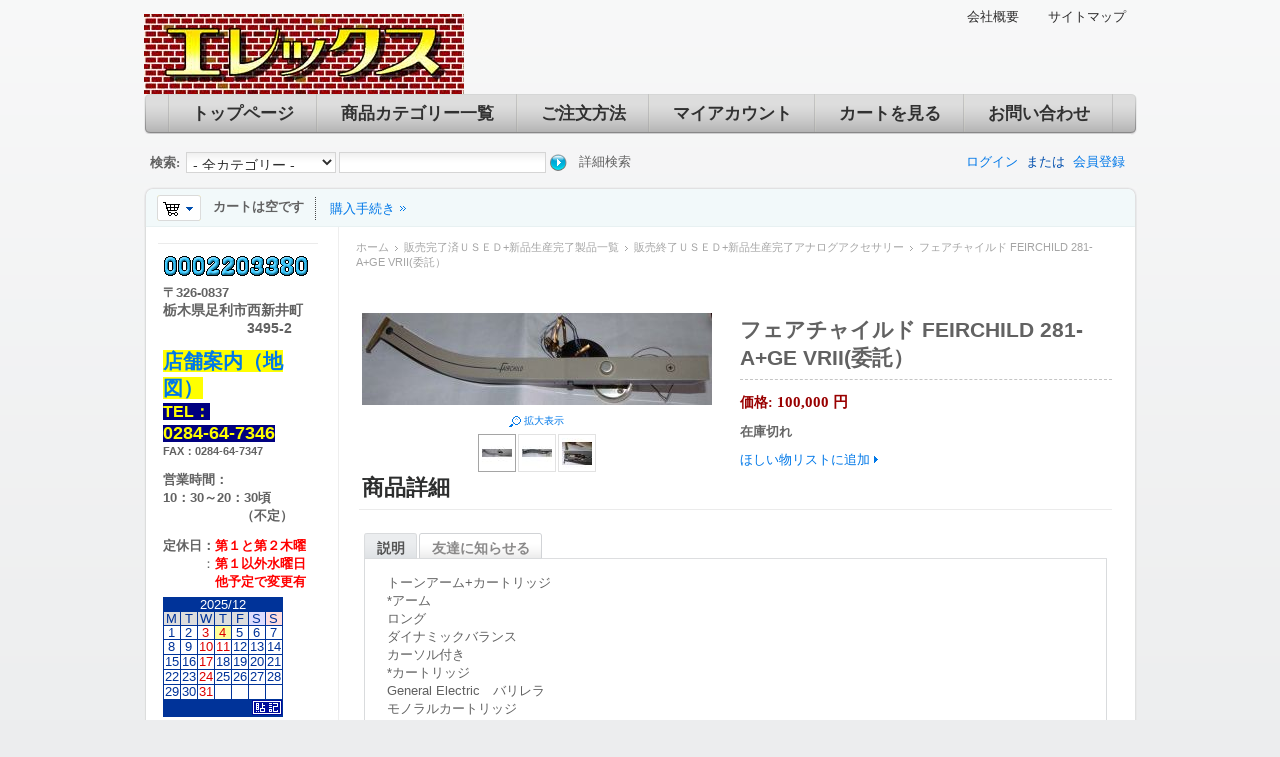

--- FILE ---
content_type: text/html; charset=utf-8
request_url: http://www.elex.ne.jp/ecshop/index.php?dispatch=products.view&product_id=8603
body_size: 53877
content:
<!DOCTYPE html PUBLIC "-//W3C//DTD XHTML 1.0 Transitional//EN" "http://www.w3.org/TR/xhtml1/DTD/xhtml1-transitional.dtd">
<html xmlns="http://www.w3.org/1999/xhtml" lang="ja">
<head>
<title>フェアチャイルド FEIRCHILD 281-A+GE VRII(委託）</title>
<meta http-equiv="Content-Type" content="text/html; charset=utf-8" />
<meta http-equiv="Content-Language" content="ja" />
<meta name="description" content="フェアチャイルド FEIRCHILD 281-A+GE VRII(委託）" />
<meta name="keywords" content="フェアチャイルド FEIRCHILD 281-A+GE VRII(委託）" />
<link href="/ecshop/skins/austere/customer/images/icons/favicon.ico" rel="shortcut icon" />

<link href="/ecshop/skins/austere/customer/css/ui/jqueryui.css" rel="stylesheet" type="text/css"/>
<link href="/ecshop/skins/austere/customer/styles.css" rel="stylesheet" type="text/css" />
<link href="/ecshop/skins/austere/customer/print.css" rel="stylesheet" media="print" type="text/css" />
<link href="/ecshop/skins/austere/customer/dropdown.css" rel="stylesheet" type="text/css" />
<!--[if lte IE 7]>
<link href="/ecshop/skins/austere/customer/styles_ie.css" rel="stylesheet" type="text/css" />
<![endif]-->

<link href="/ecshop/skins/austere/customer/addons/quick_search/styles.css" rel="stylesheet" type="text/css" /><link href="/ecshop/skins/austere/customer/addons/hot_deals_block/styles.css" rel="stylesheet" type="text/css" /><link href="/ecshop/skins/austere/customer/addons/localization_jp/styles.css" rel="stylesheet" type="text/css" />



<script type="text/javascript" src="/ecshop/lib/js/jquery/jquery.min.js"></script>
<script type="text/javascript" src="/ecshop/lib/js/jqueryui/jquery-ui.custom.min.js"></script>
<script type="text/javascript" src="/ecshop/lib/js/tools/tooltip.min.js"></script>
<script type="text/javascript" src="/ecshop/lib/js/appear/jquery.appear-1.1.1.js"></script>

<script type="text/javascript" src="/ecshop/js/editors/ckeditor.editor.js"></script>

<script type="text/javascript" src="/ecshop/js/core.js"></script>
<script type="text/javascript" src="/ecshop/js/ajax.js"></script>
<script type="text/javascript">
//<![CDATA[
var index_script = 'index.php';
var current_path = '/ecshop';
var changes_warning = 'N';

var lang = {
	cannot_buy: 'このオプションの組み合わせでは商品をご購入いただけません',
	no_products_selected: '商品が選択されていません',
	error_no_items_selected: '少なくとも1つ以上のアイテムを選択してください。',
	delete_confirmation: '選択したアイテムを削除しますか?',
	text_out_of_stock: '在庫切れ',
	in_stock: '在庫あり',
	items: '個',
	text_required_group_product: '[group_name] を選択してください。',
	notice: 'お知らせ',
	warning: '警告',
	loading: 'ロード中...',
	none: 'なし',
	text_are_you_sure_to_proceed: '選択した操作を実行しますか? ',
	text_invalid_url: '無効なURLが入力されました',
	text_cart_changed: 'カート内の商品が変更されました。 変更を保存する場合は \"OK\" を、保存しない場合は \"キャンセル\" をクリックしてください。',
	error_validator_email: '<b>[field]<\/b> フィールドのEメールアドレスが正しくありません。',
	error_validator_confirm_email: '<b>[field]<\/b> と確認用フィールドに入力したEメールアドレスが一致しません。',
	error_validator_phone: '<b>[field]<\/b> に入力された電話番号が正しくありません。 正しいフォーマットは (555) 555-55-55 もしくは 55 55 555 5555 です。',
	error_validator_integer: '<b>[field]<\/b> フィールドに整数以外の値が入力されています。',
	error_validator_multiple: '<b>[field]<\/b> フィールドにはご指定のオプションはありません。',
	error_validator_password: '<b>[field2]<\/b> と <b>[field1]<\/b> に入力されたパスワードが一致しません。',
	error_validator_required: '<b>[field]<\/b> は入力必須項目です。',
	error_validator_zipcode: '<b>[field]<\/b> フィールドに入力された郵便番号が正しくありません。 正しいフォーマットは [extra] です。',
	error_validator_message: '<b>[field]<\/b> フィールドの値が正しくありません。',
	text_page_loading: 'ロード中... 処理が完了するまでしばらくお待ちください。',
	view_cart: 'カートを見る',
	checkout: '購入手続き',
	product_added_to_cart: '商品がカートに追加されました',
	products_added_to_cart: '商品がカートに追加されました',
	product_added_to_wl: '商品がほしい物リストに追加されました',
	product_added_to_cl: '商品が比較リストに追加されました',
	close: '閉じる',
	error: 'エラー',
	error_ajax: 'AJAXエラーが発生しました ([error])。もう一度処理を実行してください。',
	text_changes_not_saved: '変更内容は保存されていません。',
	text_data_changed: '変更内容は保存されていません。「OK」をクリックして作業を終了するか、「キャンセル」をクリックして作業を継続してください。'
}

var currencies = {
	'primary': {
		'decimals_separator': '.',
		'thousands_separator': ',',
		'decimals': '0',
		'coefficient': '1.00000'
	},
	'secondary': {
		'decimals_separator': '.',
		'thousands_separator': ',',
		'decimals': '0',
		'coefficient': '1.00000'
	}
};

var default_editor = 'ckeditor';
var default_previewer = 'prettyphoto';

var cart_language = 'JP';
var images_dir = '/ecshop/skins/austere/customer/images';
var skin_name = 'austere';
var notice_displaying_time = 5;
var cart_prices_w_taxes = true;
var translate_mode = false;
var regexp = new Array();



$(document).ready(function(){
	jQuery.runCart('C');
});

document.write('<style>.cm-noscript { display:none }</style>'); // hide noscript tags
//]]>
</script>

<!--[if lt IE 8]>
<script type="text/javascript">
//<![CDATA[
$(document).ready(function(){
	$('ul.dropdown li').hover(function(){
		$(this).addClass('hover');
		$('> .dir',this).addClass('open');
		$('ul:first',this).css('display', 'block');
	},function(){
		$(this).removeClass('hover');
		$('.open',this).removeClass('open');
		$('ul:first',this).css('display', 'none');
	});
});
//]]>
</script>
<![endif]-->

<script type="text/javascript" src="/ecshop/addons/quick_search/js/func.js"></script><script type="text/javascript">
//<![CDATA[
	var cart_language = 'ja';
//]]>
</script>
</head>

<body>
<div class="helper-container">
	<a name="top"></a>
	<div id="ajax_loading_box" class="ajax-loading-box"><div class="right-inner-loading-box"><div id="ajax_loading_message" class="ajax-inner-loading-box">ロード中...</div></div></div>

	



<div id="container" class="container-right">
		<div id="header"><div class="header-helper-container">
	<div class="logo-image">
		<a href="index.php"><img src="/ecshop/skins/austere/customer/images/elex_mid.jpg" width="320" height="80" border="0" alt="オーディオ専門店エレックス" /></a>
	</div>
	
	<p class="quick-links">&nbsp;
			<a href="index.php?dispatch=pages.view&amp;page_id=3">会社概要</a>
			<a href="index.php?dispatch=sitemap.view">サイトマップ</a>
	</p>
	
	<div id="top_menu">
<ul class="top-menu dropdown"><li class="first-level "><span><a href="index.php">トップページ</a></span></li><li class="first-level "><span><a href="http://www.elex.ne.jp/ecshop/index.php?dispatch=categories.catalog">商品カテゴリー一覧</a></span></li><li class="first-level "><span><a href="http://www.elex.ne.jp/ecshop/index.php?dispatch=pages.view&amp;page_id=6">ご注文方法</a></span></li><li class="first-level "><span><a href="index.php?dispatch=profiles.update">マイアカウント</a></span><ul >
			<li >
		<a href="index.php?dispatch=profiles.update">会員情報</a>
			</li>
		<li class="h-sep">&nbsp;</li>
			<li >
		<a href="index.php?dispatch=orders.search">注文履歴</a>
			</li>
		<li class="h-sep">&nbsp;</li>
			<li >
		<a href="index.php?dispatch=wishlist.view">ほしいものリスト</a>
			</li>
		<li class="h-sep">&nbsp;</li>
			<li >
		<a href="index.php?dispatch=auth.logout&amp;redirect_url=index.php%3Fdispatch%3Dwishlist.view">ログアウト</a>
			</li>
		</ul>
</li><li class="first-level "><span><a href="index.php?dispatch=checkout.cart">カートを見る</a></span></li><li class="first-level "><span><a href="index.php?dispatch=pages.view&amp;page_id=1">お問い合わせ</a></span></li></ul>
</div>
<span class="helper-block">&nbsp;</span>
</div>

<div class="top-tools-container">
	<span class="float-left">&nbsp;</span>
	<span class="float-right">&nbsp;</span>
	<div class="top-tools-helper">
		<div class="float-right" id="sign_io">
													<a id="sw_login" class="cm-combination">ログイン</a>
				または
				<a href="index.php?dispatch=profiles.add" rel="nofollow">会員登録</a>
						
						<div id="login" class="cm-popup-box hidden">
				<div class="login-popup">
					<div class="header">ログイン</div>
					

	<form name="login_popup_form" action="index.php" method="post">
<input type="hidden" name="form_name" value="login_popup_form" />
<input type="hidden" name="return_url" value="index.php?dispatch=products.view&amp;product_id=8603" />

<div class="form-field">
	<label for="login_popup" class="cm-required cm-trim cm-email">Eメール:</label>
	<input type="text" id="login_popup" name="user_login" size="30" value="" class="input-text cm-focus" />
</div>

<div class="form-field">
	<label for="psw_popup" class="cm-required">パスワード:</label>
	<input type="password" id="psw_popup" name="password" size="30" value="" class="input-text password" />
</div>

<div class="clear">
	<div class="float-left">
		<input class="valign checkbox" type="checkbox" name="remember_me" id="remember_me_popup" value="Y" />
		<label for="remember_me_popup" class="valign lowercase">ログイン情報を記憶</label>
	</div>
		<div class="float-right">
				
 	<span   class="button-submit-action"><input   type="submit" name="dispatch[auth.login]"  value="ログイン" /></span>

	</div>
	</div>
<p class="center"><a href="index.php?dispatch=auth.recover_password">パスワードを忘れました</a></p>
</form>

				</div>
			</div>
								<!--sign_io--></div>
		<div class="top-search">
			<form action="index.php" name="search_form" method="get">
<input type="hidden" name="subcats" value="Y" />
<input type="hidden" name="status" value="A" />
<input type="hidden" name="pshort" value="Y" />
<input type="hidden" name="pfull" value="Y" />
<input type="hidden" name="pname" value="Y" />
<input type="hidden" name="pkeywords" value="Y" />
<input type="hidden" name="search_performed" value="Y" />
	<div class="qsearch-result border cm-popup-box" id="quick_search_result">

	<div class="center">データが見つかりません</div>

<p class="right">
	<a class="extra-link" onclick="$('#quick_search_result').hide();">閉じる</a>
</p>
<!--quick_search_result--></div>

<script type="text/javascript">
	var qs_min_length = 3
</script> 

<span class="search-products-text">検索:</span>
<select	name="cid" class="search-selectbox">
	<option	value="0">- 全カテゴリー -</option>
		<option	value="1"   title="スピーカーシステム">スピーカーシステム</option>
		<option	value="2"   title="スピーカーユニット">スピーカーユニット</option>
		<option	value="10"   title="エンクロージャ　ネットワーク　スタンド類他">エンクロージャ　ネットワーク　スタンド類他</option>
		<option	value="3"   title="アンプ">アンプ</option>
		<option	value="4"   title="アナログプレーヤーシステム">アナログプレーヤーシステム</option>
		<option	value="5"   title="フォノモーター　ターンテーブル">フォノモーター　ターンテーブル</option>
		<option	value="34"   title="トーンアーム">トーンアーム</option>
		<option	value="35"   title="MCトランス　ヘッドアンプ　フォノイコライザー">MCトランス　ヘッドアンプ　フォノイコライザー</option>
		<option	value="36"   title="アナログプレーヤー関連アクセサリー">アナログプレーヤー関連アクセサリー</option>
		<option	value="6"   title="カートリッジ　">カートリッジ　</option>
		<option	value="37"   title="ヘッドシェル">ヘッドシェル</option>
		<option	value="7"   title="ＣＤ　MD　DAT　DAC　その他デジタル機器">ＣＤ　MD　DAT　DAC　その他デジタル機器</option>
		<option	value="8"   title="チューナー　チューナー関連機器">チューナー　チューナー関連機器</option>
		<option	value="23"   title="グラフィックイコライザー">グラフィックイコライザー</option>
		<option	value="24"   title="デッキ　デッキ関連">デッキ　デッキ関連</option>
		<option	value="25"   title="チャンネルデバイダー">チャンネルデバイダー</option>
		<option	value="27"   title="ケーブル　タップ　プラグ類">ケーブル　タップ　プラグ類</option>
		<option	value="28"   title="ヘッドフォン　マイク関連機器">ヘッドフォン　マイク関連機器</option>
		<option	value="30"   title="真空管">真空管</option>
		<option	value="31"   title="パーツ（抵抗　コンデンサ　メーター　トランスなど）">パーツ（抵抗　コンデンサ　メーター　トランスなど）</option>
		<option	value="26"   title="ビジュアル関連機器">ビジュアル関連機器</option>
		<option	value="29"   title="リモコン　取り説　書籍関連">リモコン　取り説　書籍関連</option>
		<option	value="9"   title="その他オーディオアクセサリー">その他オーディオアクセサリー</option>
		<option	value="32"   title="ソフト関連">ソフト関連</option>
		<option	value="33"   title="オーディオ以外製品">オーディオ以外製品</option>
		<option	value="84"   title="値下げUSED品">値下げUSED品</option>
		<option	value="11"   title="新品　（一部店頭在庫有り）">新品　（一部店頭在庫有り）</option>
		<option	value="55"   title="新品　ゴトーユニット　GOTO（受注生産品）">新品　ゴトーユニット　GOTO（受注生産品）</option>
		<option	value="44"   title="新品　SD サウンド　SDSOUND">新品　SD サウンド　SDSOUND</option>
		<option	value="43"   title="新品　ソフトン　Softone">新品　ソフトン　Softone</option>
		<option	value="45"   title="新品　Realon　リアル音響">新品　Realon　リアル音響</option>
		<option	value="46"   title="新品　BELLDREM　ベルドリーム">新品　BELLDREM　ベルドリーム</option>
		<option	value="48"   title="新品　CEC　">新品　CEC　</option>
		<option	value="47"   title="新品　オーディオテクニカ　AudioTechnica">新品　オーディオテクニカ　AudioTechnica</option>
		<option	value="49"   title="新品　和光テクニカル＆Chailoチャリオ">新品　和光テクニカル＆Chailoチャリオ</option>
		<option	value="51"   title="新品　ストーンテクノ">新品　ストーンテクノ</option>
		<option	value="52"   title="新品　デノン/デンオン　DENON">新品　デノン/デンオン　DENON</option>
		<option	value="53"   title="新品　マクソニック　MAXONIC">新品　マクソニック　MAXONIC</option>
		<option	value="54"   title="新品　サンオーディオ　SUN AUDIO">新品　サンオーディオ　SUN AUDIO</option>
		<option	value="56"   title="新品　トライオード　TRIODE">新品　トライオード　TRIODE</option>
		<option	value="40"   title="新品　ハセヒロ工業">新品　ハセヒロ工業</option>
		<option	value="57"   title="新品　スペンドール">新品　スペンドール</option>
		<option	value="81"   title="新品　YST">新品　YST</option>
		<option	value="82"   title="新品　キットヒット">新品　キットヒット</option>
		<option	value="83"   title="新品　SiGaN">新品　SiGaN</option>
		<option	value="12"   title="販売完了済ＵＳＥＤ+新品生産完了製品一覧">販売完了済ＵＳＥＤ+新品生産完了製品一覧</option>
	</select>

<input type="text" name="q" value="" onfocus="this.select();" class="search-input" /><input type="image" src="/ecshop/skins/austere/customer/images/icons/go.gif" alt="検索" title="検索" class="go-button" />
<input type="hidden" name="dispatch" value="products.search" /><a href="index.php?dispatch=products.search" class="search-advanced">詳細検索</a>
</form>		</div>
	</div>
</div>

<div class="content-tools">
	<span class="float-left">&nbsp;</span>
	<span class="float-right">&nbsp;</span>
	<div class="content-tools-helper clear">
			<div id="cart_status">
	<div class="float-left">
					<img id="sw_cart_box" class="cm-combination cm-combo-on valign hand" src="/ecshop/skins/austere/customer/images/icons/empty_cart_icon.gif" alt="カートは空です" title="カートは空です" /><strong>&nbsp;&nbsp;&nbsp;カートは空です</strong>
			
		<div id="cart_box" class="cart-list hidden cm-popup-box">
			<img src="/ecshop/skins/austere/customer/images/icons/empty_cart_list_icon.gif" alt="カート" class="cm-popup-switch hand cart-list-icon" />
			<div class="list-container">
				<div class="list">
									<p class="center">カートは空です</p>
								</div>
				<div class="buttons-container">
					<a href="index.php?dispatch=checkout.cart" rel="nofollow" class="view-cart">カートを見る</a>
									</div>
			</div>
		</div>
	</div>

	<div class="checkout-link">

	<a href="index.php?dispatch=checkout.checkout" rel="nofollow">購入手続き</a>

	</div>
	<!--cart_status--></div>
		<div class="float-right">
			
			
					</div>
	</div>
</div>
</div>
		
	<div id="content">
		<div class="content-helper clear">
						
						<div class="central-column">
				<div class="central-content">
						<div class="breadcrumbs">
		<a href="index.php">ホーム</a><img src="/ecshop/skins/austere/customer/images/icons/breadcrumbs_arrow.gif" class="bc-arrow" border="0" alt="&gt;" /><a href="index.php?dispatch=categories.view&amp;category_id=12">販売完了済ＵＳＥＤ+新品生産完了製品一覧</a><img src="/ecshop/skins/austere/customer/images/icons/breadcrumbs_arrow.gif" class="bc-arrow" border="0" alt="&gt;" /><a href="index.php?dispatch=categories.view&amp;category_id=18">販売終了ＵＳＥＤ+新品生産完了アナログアクセサリー</a><img src="/ecshop/skins/austere/customer/images/icons/breadcrumbs_arrow.gif" class="bc-arrow" border="0" alt="&gt;" />フェアチャイルド FEIRCHILD 281-A+GE VRII(委託）
	</div>
					

<div class="cm-notification-container"></div>
					
					<div class="wysiwyg-content">
<p>
	<a name="pagetop"></a></p>

</div><div class="mainbox-container">
		<div class="mainbox-body">
<script type="text/javascript" src="/ecshop/js/exceptions.js"></script>

<div class="product-main-info modern-style">

					<form action="index.php" method="post" name="product_form_8603" enctype="multipart/form-data" class="cm-disable-empty-files cm-ajax">
<input type="hidden" name="result_ids" value="cart_status,wish_list" />
<input type="hidden" name="redirect_url" value="index.php?dispatch=products.view&amp;product_id=8603" />
<input type="hidden" name="product_data[8603][product_id]" value="8603" />

	<div class="clear">
					<div class="image-border float-left center cm-reload-8603" id="product_images_8603_update">
				
	
	
<a id="det_img_link_8603_15025" rel="preview[product_images]" rev="preview[product_images]" class="  cm-previewer" href="/ecshop/images/thumbnails/15/1000/281.jpg" title=""><img class=" "  id="det_img_8603_15025" src="/ecshop/images/thumbnails/15/350/281.jpg" width="350"  alt=""  border="0" /></a><p class="  center" id="box_det_img_link_8603_15025"><a class="cm-external-click view-larger-image" rev="det_img_link_8603_15025">拡大表示</a></p>
										<a id="det_img_link_8603_15026" rel="preview[product_images]" rev="preview[product_images]" class="hidden  cm-previewer" href="/ecshop/images/thumbnails/15/1000/2812.jpg" title=""><img class=" "  id="det_img_8603_15026" src="/ecshop/images/thumbnails/15/350/2812.jpg" width="350"  alt=""  border="0" /></a><p class=" hidden center" id="box_det_img_link_8603_15026"><a class="cm-external-click view-larger-image" rev="det_img_link_8603_15026">拡大表示</a></p>											<a id="det_img_link_8603_15027" rel="preview[product_images]" rev="preview[product_images]" class="hidden  cm-previewer" href="/ecshop/images/thumbnails/15/1000/2813.jpg" title=""><img class=" "  id="det_img_8603_15027" src="/ecshop/images/thumbnails/15/350/2813.jpg" width="350"  alt=""  border="0" /></a><p class=" hidden center" id="box_det_img_link_8603_15027"><a class="cm-external-click view-larger-image" rev="det_img_link_8603_15027">拡大表示</a></p>	
		<input type="hidden" name="no_cache" value="1" />
	<ul id="product_thumbnails" class="center jcarousel-skin"><li><a id="det_img_link_8603_15025_mini"   class="cm-thumbnails-mini cm-cur-item default-cursor " ><img class=" "  id="det_img_8603_15025_mini" src="/ecshop/images/thumbnails/15/30/30/281.jpg" width="30" height="30" alt=""  border="0" /></a></li><li><a id="det_img_link_8603_15026_mini"   class="cm-thumbnails-mini default-cursor " ><img class=" "  id="det_img_8603_15026_mini" src="/ecshop/images/thumbnails/15/30/30/2812.jpg" width="30" height="30" alt=""  border="0" /></a></li><li><a id="det_img_link_8603_15027_mini"   class="cm-thumbnails-mini default-cursor " ><img class=" "  id="det_img_8603_15027_mini" src="/ecshop/images/thumbnails/15/30/30/2813.jpg" width="30" height="30" alt=""  border="0" /></a></li></ul>

		<script type="text/javascript" src="/ecshop/js/jquery.jcarousel.js"></script>

	

<script type="text/javascript">
//<![CDATA[
	var rel = "preview[product_images]";
//]]>
</script>
<script type="text/javascript" src="/ecshop/js/previewers/prettyphoto.previewer.js"></script><script type="text/javascript" src="/ecshop/js/product_image_gallery.js"></script>

<script type="text/javascript">
//<![CDATA[
jQuery.ceProductImageGallery();
//]]>
</script>
			<!--product_images_8603_update--></div>
				
		<div class="product-info">
			<h1 class="mainbox-title">フェアチャイルド FEIRCHILD 281-A+GE VRII(委託）</h1>
					
						<p class="sku hidden">
			<span class="cm-reload-8603" id="sku_update_8603">
				<input type="hidden" name="appearance[show_sku]" value="1" />
				<span id="sku_8603">型番: <span id="product_code_8603"></span></span>
			<!--sku_update_8603--></span>
		</p>
	
			<hr class="dashed clear-both" />
		
			<div class="clear">
				<div class="float-left prices">
																														<div class="clear">
										
					<p>								<span class="cm-reload-8603 price-update" id="price_update_8603">
		<input type="hidden" name="appearance[show_price_values]" value="1" />
		<input type="hidden" name="appearance[show_price]" value="1" />
																	<span class="price" id="line_discounted_price_8603">価格: <span id="sec_discounted_price_8603" class="price">100,000</span>&nbsp;<span class="price">円</span></span>
													<!--price_update_8603--></span>

					</p>				
															</div>
					
											<span class="cm-reload-8603" id="product_amount_update_8603">
		<input type="hidden" name="appearance[show_product_amount]" value="1" />
																															<p class="strong out-of-stock">在庫切れ</p>
																									<!--product_amount_update_8603--></span>


											<div class="buttons-container">
														<div class="cm-reload-8603" id="add_to_cart_update_8603">
<input type="hidden" name="appearance[show_add_to_cart]" value="1" />
<input type="hidden" name="appearance[separate_buttons]" value="1" />
<input type="hidden" name="appearance[show_list_buttons]" value="1" />
<input type="hidden" name="appearance[but_role]" value="action" />
				
			<div class="buttons-container" id="cart_buttons_block_8603">
					
 
	<a class="cm-submit-link text-button" id="button_wishlist_8603" name="dispatch:-wishlist.add..8603-:" rel="nofollow">ほしい物リストに追加</a>

								</div>
	<!--add_to_cart_update_8603--></div>

							
														
						</div>
									</div>
			
				<div class="float-left">
										
												<div class="cm-reload-8603" id="product_options_update_8603">
		<input type="hidden" name="appearance[show_product_options]" value="1" />
															
<input type="hidden" name="appearance[details_page]" value="1" />
	<input type="hidden" name="additional_info[info_type]" value="D" />
	<input type="hidden" name="additional_info[get_icon]" value="1" />
	<input type="hidden" name="additional_info[get_detailed]" value="1" />
	<input type="hidden" name="additional_info[get_options]" value="1" />
	<input type="hidden" name="additional_info[get_discounts]" value="1" />
	<input type="hidden" name="additional_info[get_features]" value="" />
	<input type="hidden" name="additional_info[get_extra]" value="" />
	<input type="hidden" name="additional_info[get_for_one_product]" value="1" />


<script type="text/javascript">
//<![CDATA[
function fn_form_pre_product_form_8603()
{
	warning_class = '.cm-no-combinations-8603';

	if ($(warning_class).length) {
		jQuery.showNotifications({'forbidden_combination': {'type': 'W', 'title': lang.warning, 'message': lang.cannot_buy, 'save_state': false}});
		return false;
	} else {
		
		return true;
	}

};

//]]>
</script>
			<!--product_options_update_8603--></div>
	
					
														<div class="cm-reload-8603" id="qty_update_8603">
		<input type="hidden" name="appearance[show_qty]" value="1" />
		<input type="hidden" name="appearance[capture_options_vs_qty]" value="" />
									
					<input type="hidden" name="product_data[8603][amount]" value="1" />
				<!--qty_update_8603--></div>
		
					
													<div class="cm-reload-8603" id="advanced_options_update_8603">
											<!--advanced_options_update_8603--></div>
	
									
											
					
											
				</div>
			</div>
		</div>
	</div>
		</form>

		
	



	<div class="mainbox2-container">
	<h1 class="mainbox2-title clear"><span>商品詳細</span></h1>
	<div class="mainbox2-body">	


<script type="text/javascript" src="/ecshop/js/tabs.js"></script>
<div class="tabs clear cm-j-tabs">
	<ul >
									<li id="block_description" class="cm-js"><a>説明</a></li>
											<li id="block_send_to_friend" class="cm-js"><a>友達に知らせる</a></li>
										</ul>
</div>

<div class="cm-tabs-content clear" id="tabs_content">
																									
			<div id="content_block_description" class="wysiwyg-content">
								<div>
	トーンアーム+カートリッジ</div>
<div>
	*アーム</div>
<div>
	ロング</div>
<div>
	ダイナミックバランス</div>
<div>
	カーソル付き</div>
<div>
	*カートリッジ</div>
<div>
	General Electric　バリレラ</div>
<div>
	モノラルカートリッジ&nbsp;</div>
<div>
	0.7milと1.0milの切り替え式</div>
<div>
	（下記ネットの情報です）</div>
<div>
	推奨針圧　4-6g</div>
<div>
	1950年代後半頃</div>
<div>
	////</div>
<div>
	アームコードモノ配線付き</div>
<div>
	希少品</div>
<div>
	テストは導通のみ行いました</div>
<div>
	委託品につき現状渡しにて保証ありません／</div>
<div>
	&nbsp;／中古品ですので、使用感あります、</div>
<div>
	また見落とした多少のキズ・ヨゴレ等あるかもしれません。ご了承下さい。</div>
<div>
	2022/12</div>
			
			</div>
																																											
			<div id="content_block_send_to_friend" class="wysiwyg-content hidden">
								<div id="content_send_to_friend">
<form name="send_to_friend_form" action="index.php" method="post">
<input type="hidden" name="selected_section" value="send_to_friend" />
<input type="hidden" name="redirect_url" value="index.php?dispatch=products.view&amp;product_id=8603" />

<div class="form-field">
	<label for="send_name">お友達のお名前:</label>
	<input id="send_name" class="input-text" size="50" type="text" name="send_data[to_name]" value="" />
</div>

<div class="form-field">
	<label for="send_email" class="cm-required cm-email">お友達のEメール:</label>
	<input id="send_email" class="input-text" size="50" type="text" name="send_data[to_email]" value="" />
</div>

<div class="form-field">
	<label for="send_yourname">あなたのお名前:</label>
	<input id="send_yourname" size="50" class="input-text" type="text" name="send_data[from_name]" value="" />
</div>

<div class="form-field">
	<label for="send_youremail" class="cm-email">お客様のEメール:</label>
	<input id="send_youremail" class="input-text" size="50" type="text" name="send_data[from_email]" value="" />
</div>

<div class="form-field">
	<label for="send_notes" class="cm-required">メッセージ:</label>
	<textarea id="send_notes"  class="input-textarea" rows="5" cols="72" name="send_data[notes]">フェアチャイルド FEIRCHILD 281-A+GE VRII(委託）</textarea>
</div>

			
	<p class="left">画像に表示されている英数字を入力してください。</p>
		
	<p><input class="captcha-input-text valign cm-autocomplete-off" type="text" name="verification_answer" value= "" />
			<img id="verification_image_send_to_friend" class="image-captcha valign" src="index.php?dispatch=image.captcha&amp;verification_id=u3v44v4gu5rtdv0fb7dvjbhrm5:send_to_friend&amp;send_to_friend69311446337a5&amp;" alt="" onclick="this.src += 'reload' ;"  width="100" height="25" />
	</p>

<div class="buttons-container">
		
 	<span   class="button-submit"><input   type="submit" name="dispatch[send_to_friend.send]"  value="送信" /></span>

</div>

</form>
</div>
			
			</div>
																																				
			<div id="content_block_features" class="wysiwyg-content hidden">
								
			
			</div>
																							
			<div id="content_block_files" class="wysiwyg-content hidden">
								
			
			</div>
																					
</div>

</div>
	<div class="mainbox2-bottom"><span>&nbsp;</span></div>
</div></div>

<div class="product-details">
</div>

</div>
</div><div class="wysiwyg-content">
<p style="text-align: right">
	<a href="#pagetop">ページトップへ</a></p>

</div>
				</div>
			</div>
		
						<div class="left-column">
				<div class="mainbox2-container">
	<h1 class="mainbox2-title clear"><span> </span></h1>
	<div class="mainbox2-body"><div class="wysiwyg-content">
<!-- FC2カウンター ここから --><script language="javascript" type="text/javascript" src="http://counter1.fc2.com/counter.php?id=12863109&main=1"></script><noscript><img src="http://counter1.fc2.com/counter_img.php?id=12863109&main=1" /></noscript><!-- FC2カウンター ここまで -->
</div><div class="wysiwyg-content">
<p>
	<b>〒<font size="-1">326-0837</font></b><br />
	<b style="font-size: 14px">栃木県足利市西新井町</b><br />
	<b style="font-size: 14px">　　　　　　3495-2</b></p>
<p>
	<span style="color: #ffffff"><strong><span style="font-size: 20px"><a href="http://www.elex.ne.jp/ecshop/index.php?dispatch=pages.view&amp;page_id=3#map"><span style="background-color: #ffff00">店舗案内（地図）</span></a></span></strong></span><br />
	<span style="display: none">&nbsp;</span><span style="color: #ffff00"><span><b><span style="font-size: 16px"><span style="background-color: #000080">TEL：<br />
	<span style="font-size: 18px">0284-64-7346</span></span></span></b></span></span><br />
	<span><b><span style="font-size: 11px"><span><b>FAX：0284-64-7347</b></span></span></b></span></p>
<p>
	<span><b><span><b>営業時間：</b></span></b></span><br />
	<b><b>10：30～20：30頃</b></b><br />
	<b><b>　　　　　　（不定）</b></b></p>
<p>
	<span><b><span><b>定休日：</b></span></b></span><span style="color: #ff0000"><span><b><span><b>第１と第２</b></span></b></span></span><span><b><span><b><font color="#ff0000" size="-1">木曜</font></b></span></b></span><br />
	　　　：<strong><span style="color: #ff0000">第１以外水曜日<br />
	　　　　他予定で変更有</span></strong></p>
<div><!--  貼 る だ け . Ｎ Ｅ Ｔ  --><SCRIPT TYPE="text/javascript" SRC="http://www.harudake.net/nikki/bin/hari.php?idname=1411094113z"></SCRIPT><br />
<div id="harumode1">
	<div align="center" style="font-size: 12px">
		<a href="http://www.harudake.net/">ブログパーツ</a><a href="http://www.protent-obrenovac.com/">www.protent-obrenovac.com</a></div>
	&nbsp;</div>

</div><div class="sidebox-wrapper ">
	<h3 class="sidebox-title"><span>USED品ｶﾃｺﾞﾘ</span></h3>
	<div class="sidebox-body"><ul>
		<li><a href="index.php?dispatch=categories.view&amp;category_id=84">値下げUSED品</a></li>
		<li><a href="index.php?dispatch=categories.view&amp;category_id=1">スピーカーシステム</a></li>
		<li><a href="index.php?dispatch=categories.view&amp;category_id=2">スピーカーユニット</a></li>
		<li><a href="index.php?dispatch=categories.view&amp;category_id=10">エンクロージャ　ネットワーク　スタンド類他</a></li>
		<li><a href="index.php?dispatch=categories.view&amp;category_id=3">アンプ</a></li>
		<li><a href="index.php?dispatch=categories.view&amp;category_id=4">アナログプレーヤーシステム</a></li>
		<li><a href="index.php?dispatch=categories.view&amp;category_id=5">フォノモーター　ターンテーブル</a></li>
		<li><a href="index.php?dispatch=categories.view&amp;category_id=34">トーンアーム</a></li>
		<li><a href="index.php?dispatch=categories.view&amp;category_id=35">MCトランス　ヘッドアンプ　フォノイコライザー</a></li>
		<li><a href="index.php?dispatch=categories.view&amp;category_id=36">アナログプレーヤー関連アクセサリー</a></li>
		<li><a href="index.php?dispatch=categories.view&amp;category_id=6">カートリッジ　</a></li>
		<li><a href="index.php?dispatch=categories.view&amp;category_id=37">ヘッドシェル</a></li>
		<li><a href="index.php?dispatch=categories.view&amp;category_id=7">ＣＤ　MD　DAT　DAC　その他デジタル機器</a></li>
		<li><a href="index.php?dispatch=categories.view&amp;category_id=8">チューナー　チューナー関連機器</a></li>
		<li><a href="index.php?dispatch=categories.view&amp;category_id=23">グラフィックイコライザー</a></li>
		<li><a href="index.php?dispatch=categories.view&amp;category_id=24">デッキ　デッキ関連</a></li>
		<li><a href="index.php?dispatch=categories.view&amp;category_id=25">チャンネルデバイダー</a></li>
		<li><a href="index.php?dispatch=categories.view&amp;category_id=27">ケーブル　タップ　プラグ類</a></li>
		<li><a href="index.php?dispatch=categories.view&amp;category_id=28">ヘッドフォン　マイク関連機器</a></li>
		<li><a href="index.php?dispatch=categories.view&amp;category_id=30">真空管</a></li>
		<li><a href="index.php?dispatch=categories.view&amp;category_id=31">パーツ（抵抗　コンデンサ　メーター　トランスなど）</a></li>
		<li><a href="index.php?dispatch=categories.view&amp;category_id=26">ビジュアル関連機器</a></li>
		<li><a href="index.php?dispatch=categories.view&amp;category_id=29">リモコン　取り説　書籍関連</a></li>
		<li><a href="index.php?dispatch=categories.view&amp;category_id=9">その他オーディオアクセサリー</a></li>
		<li><a href="index.php?dispatch=categories.view&amp;category_id=32">ソフト関連</a></li>
		<li><a href="index.php?dispatch=categories.view&amp;category_id=33">オーディオ以外製品</a></li>
		<li><a href="index.php?dispatch=categories.view&amp;category_id=12">販売完了済ＵＳＥＤ+新品生産完了製品一覧</a></li>
	</ul>
</div>
	<div class="sidebox-bottom"><span>&nbsp;</span></div>
</div><div class="sidebox-wrapper ">
	<h3 class="sidebox-title"><span>新品</span></h3>
	<div class="sidebox-body">


<table cellpadding="0" cellspacing="3" border="0" width="100%">
<tr valign="bottom">
		<td class="center product-item-image" width="100%">
		<a href="index.php?dispatch=categories.view&amp;category_id=11"><img class=" "   src="/ecshop/images/thumbnails/4/150/button81.gif" width="150"  alt=""  border="0" /></a>
	</td>
	</tr>
<tr>
		<td class="center" valign="top" width="100%">
		<p class="margin-bottom"><a href="index.php?dispatch=categories.view&amp;category_id=11" class="strong">新品　（一部店頭在庫有り）</a></p>
	</td>
	</tr>
<tr valign="bottom">
		<td class="center product-item-image" width="100%">
		<a href="index.php?dispatch=categories.view&amp;category_id=55"><img class=" "   src="/ecshop/images/thumbnails/4/150/goto11.gif" width="150"  alt=""  border="0" /></a>
	</td>
	</tr>
<tr>
		<td class="center" valign="top" width="100%">
		<p class="margin-bottom"><a href="index.php?dispatch=categories.view&amp;category_id=55" class="strong">新品　ゴトーユニット　GOTO（受注生産品）</a></p>
	</td>
	</tr>
<tr valign="bottom">
		<td class="center product-item-image" width="100%">
		<a href="index.php?dispatch=categories.view&amp;category_id=44"><img class=" "   src="/ecshop/images/thumbnails/4/150/sdsound1.gif" width="150"  alt=""  border="0" /></a>
	</td>
	</tr>
<tr>
		<td class="center" valign="top" width="100%">
		<p class="margin-bottom"><a href="index.php?dispatch=categories.view&amp;category_id=44" class="strong">新品　SD サウンド　SDSOUND</a></p>
	</td>
	</tr>
<tr valign="bottom">
		<td class="center product-item-image" width="100%">
		<a href="index.php?dispatch=categories.view&amp;category_id=43"><img class=" "   src="/ecshop/images/thumbnails/4/150/button1281.gif" width="150"  alt=""  border="0" /></a>
	</td>
	</tr>
<tr>
		<td class="center" valign="top" width="100%">
		<p class="margin-bottom"><a href="index.php?dispatch=categories.view&amp;category_id=43" class="strong">新品　ソフトン　Softone</a></p>
	</td>
	</tr>
<tr valign="bottom">
		<td class="center product-item-image" width="100%">
		<a href="index.php?dispatch=categories.view&amp;category_id=45"><img class=" "   src="/ecshop/images/thumbnails/4/150/000!B4sVtNQEWk~$(KGrHqN,!jEEyd)U3by(BMq17CR2h!~~_3.jpg" width="150"  alt=""  border="0" /></a>
	</td>
	</tr>
<tr>
		<td class="center" valign="top" width="100%">
		<p class="margin-bottom"><a href="index.php?dispatch=categories.view&amp;category_id=45" class="strong">新品　Realon　リアル音響</a></p>
	</td>
	</tr>
<tr valign="bottom">
		<td class="center product-item-image" width="100%">
		<a href="index.php?dispatch=categories.view&amp;category_id=46"><img class=" "   src="/ecshop/images/thumbnails/4/150/logo11111.gif" width="150"  alt=""  border="0" /></a>
	</td>
	</tr>
<tr>
		<td class="center" valign="top" width="100%">
		<p class="margin-bottom"><a href="index.php?dispatch=categories.view&amp;category_id=46" class="strong">新品　BELLDREM　ベルドリーム</a></p>
	</td>
	</tr>
<tr valign="bottom">
		<td class="center product-item-image" width="100%">
		<a href="index.php?dispatch=categories.view&amp;category_id=47"><img class=" "   src="/ecshop/images/thumbnails/4/150/logo02.gif" width="150"  alt=""  border="0" /></a>
	</td>
	</tr>
<tr>
		<td class="center" valign="top" width="100%">
		<p class="margin-bottom"><a href="index.php?dispatch=categories.view&amp;category_id=47" class="strong">新品　オーディオテクニカ　AudioTechnica</a></p>
	</td>
	</tr>
<tr valign="bottom">
		<td class="center product-item-image" width="100%">
		<a href="index.php?dispatch=categories.view&amp;category_id=48"><img class=" "   src="/ecshop/images/thumbnails/4/150/cec.gif" width="150"  alt=""  border="0" /></a>
	</td>
	</tr>
<tr>
		<td class="center" valign="top" width="100%">
		<p class="margin-bottom"><a href="index.php?dispatch=categories.view&amp;category_id=48" class="strong">新品　CEC　</a></p>
	</td>
	</tr>
<tr valign="bottom">
		<td class="center product-item-image" width="100%">
		<a href="index.php?dispatch=categories.view&amp;category_id=49"><img class=" "   src="/ecshop/images/thumbnails/4/150/button129.gif" width="150"  alt=""  border="0" /></a>
	</td>
	</tr>
<tr>
		<td class="center" valign="top" width="100%">
		<p class="margin-bottom"><a href="index.php?dispatch=categories.view&amp;category_id=49" class="strong">新品　和光テクニカル＆Chailoチャリオ</a></p>
	</td>
	</tr>
<tr valign="bottom">
		<td class="center product-item-image" width="100%">
		<a href="index.php?dispatch=categories.view&amp;category_id=51"><img class=" "   src="/ecshop/images/thumbnails/4/150/title0511.jpg" width="150"  alt=""  border="0" /></a>
	</td>
	</tr>
<tr>
		<td class="center" valign="top" width="100%">
		<p class="margin-bottom"><a href="index.php?dispatch=categories.view&amp;category_id=51" class="strong">新品　ストーンテクノ</a></p>
	</td>
	</tr>
<tr valign="bottom">
		<td class="center product-item-image" width="100%">
		<a href="index.php?dispatch=categories.view&amp;category_id=52"><img class=" "   src="/ecshop/images/thumbnails/4/150/denon.jpg" width="150"  alt=""  border="0" /></a>
	</td>
	</tr>
<tr>
		<td class="center" valign="top" width="100%">
		<p class="margin-bottom"><a href="index.php?dispatch=categories.view&amp;category_id=52" class="strong">新品　デノン/デンオン　DENON</a></p>
	</td>
	</tr>
<tr valign="bottom">
		<td class="center product-item-image" width="100%">
		<a href="index.php?dispatch=categories.view&amp;category_id=53"><img class=" "   src="/ecshop/images/thumbnails/4/150/Maxonic_logo1_(4).jpg" width="150"  alt=""  border="0" /></a>
	</td>
	</tr>
<tr>
		<td class="center" valign="top" width="100%">
		<p class="margin-bottom"><a href="index.php?dispatch=categories.view&amp;category_id=53" class="strong">新品　マクソニック　MAXONIC</a></p>
	</td>
	</tr>
<tr valign="bottom">
		<td class="center product-item-image" width="100%">
		<a href="index.php?dispatch=categories.view&amp;category_id=54"><img class=" "   src="/ecshop/images/thumbnails/4/150/sunaudio.gif" width="150"  alt=""  border="0" /></a>
	</td>
	</tr>
<tr>
		<td class="center" valign="top" width="100%">
		<p class="margin-bottom"><a href="index.php?dispatch=categories.view&amp;category_id=54" class="strong">新品　サンオーディオ　SUN AUDIO</a></p>
	</td>
	</tr>
<tr valign="bottom">
		<td class="center product-item-image" width="100%">
		<a href="index.php?dispatch=categories.view&amp;category_id=56"><img class=" "   src="/ecshop/images/thumbnails/4/150/triode.gif" width="150"  alt=""  border="0" /></a>
	</td>
	</tr>
<tr>
		<td class="center" valign="top" width="100%">
		<p class="margin-bottom"><a href="index.php?dispatch=categories.view&amp;category_id=56" class="strong">新品　トライオード　TRIODE</a></p>
	</td>
	</tr>
<tr valign="bottom">
		<td class="center product-item-image" width="100%">
		<a href="index.php?dispatch=categories.view&amp;category_id=40"><img class=" "   src="/ecshop/images/thumbnails/4/150/0mrogo311111.gif" width="150"  alt=""  border="0" /></a>
	</td>
	</tr>
<tr>
		<td class="center" valign="top" width="100%">
		<p class="margin-bottom"><a href="index.php?dispatch=categories.view&amp;category_id=40" class="strong">新品　ハセヒロ工業</a></p>
	</td>
	</tr>
<tr valign="bottom">
		<td class="center product-item-image" width="100%">
		<a href="index.php?dispatch=categories.view&amp;category_id=57"><img class=" "   src="/ecshop/images/thumbnails/4/150/bt_spe_f2.gif" width="150"  alt=""  border="0" /></a>
	</td>
	</tr>
<tr>
		<td class="center" valign="top" width="100%">
		<p class="margin-bottom"><a href="index.php?dispatch=categories.view&amp;category_id=57" class="strong">新品　スペンドール</a></p>
	</td>
	</tr>
<tr valign="bottom">
		<td class="center product-item-image" width="100%">
		<a href="index.php?dispatch=categories.view&amp;category_id=81"><img class=" "   src="/ecshop/images/thumbnails/4/150/40.gif" width="150"  alt=""  border="0" /></a>
	</td>
	</tr>
<tr>
		<td class="center" valign="top" width="100%">
		<p class="margin-bottom"><a href="index.php?dispatch=categories.view&amp;category_id=81" class="strong">新品　YST</a></p>
	</td>
	</tr>
<tr valign="bottom">
		<td class="center product-item-image" width="100%">
		<a href="index.php?dispatch=categories.view&amp;category_id=82"><img class=" "   src="/ecshop/images/thumbnails/7/150/kithit.jpg" width="150"  alt=""  border="0" /></a>
	</td>
	</tr>
<tr>
		<td class="center" valign="top" width="100%">
		<p class="margin-bottom"><a href="index.php?dispatch=categories.view&amp;category_id=82" class="strong">新品　キットヒット</a></p>
	</td>
	</tr>
<tr valign="bottom">
		<td class="center product-item-image" width="100%">
		<a href="index.php?dispatch=categories.view&amp;category_id=83"><img class=" "   src="/ecshop/images/thumbnails/8/150/SiGaN.jpg" width="150"  alt=""  border="0" /></a>
	</td>
	</tr>
<tr>
		<td class="center" valign="top" width="100%">
		<p class="margin-bottom"><a href="index.php?dispatch=categories.view&amp;category_id=83" class="strong">新品　SiGaN</a></p>
	</td>
	</tr>
</table>

</div>
	<div class="sidebox-bottom"><span>&nbsp;</span></div>
</div><div class="sidebox-wrapper ">
	<h3 class="sidebox-title"><span>ｲﾝﾌｫﾒｰｼｮﾝ</span></h3>
	<div class="sidebox-body"><ul>

									
	
	<li class=""><a href="index.php?dispatch=pages.view&amp;page_id=11">特定商取引に関する記述およびプライバシーポリシー</a>
</li>
<li class="delim"></li>	
	<li class=""><a href="index.php?dispatch=pages.view&amp;page_id=10">求む！お譲り下さい</a>
</li>
<li class="delim"></li>	
	<li class=""><a href="index.php?dispatch=pages.view&amp;page_id=17">エレックスデモ機ご紹介</a>
</li>
<li class="delim"></li>	
	<li class=""><a href="index.php?dispatch=pages.view&amp;page_id=18">オーディオ参考資料</a>
</li>
<li class="delim"></li>	
	<li class=""><a href="index.php?dispatch=pages.view&amp;page_id=15">オーディオ用語集</a>
</li>
<li class="delim"></li>	
	<li class=""><a href="index.php?dispatch=pages.view&amp;page_id=16">ネットワークの作り方</a>
</li>
<li class="delim"></li>	
	<li class=""><a href="index.php?dispatch=pages.view&amp;page_id=21">お客様お宅拝見</a>
</li>
<li class="delim"></li>	
	<li class=""><a href="index.php?dispatch=pages.view&amp;page_id=9">リンク集</a>
</li>
<li class="delim"></li>	
	<li class=""><a href="http://audioelex.blog.fc2.com/" target="_blank">ブログ</a>
</li>
</ul>
</div>
	<div class="sidebox-bottom"><span>&nbsp;</span></div>
</div></div>
	<div class="mainbox2-bottom"><span>&nbsp;</span></div>
</div>
			</div>
						
									
					</div>
	</div>
	
	<div id="footer">
		<div class="footer-helper-container">
			<div class="footer-top-helper"><span class="float-left">&nbsp;</span><span class="float-right">&nbsp;</span></div>
			<div class="bottom-search center">
	<span class="float-left">&nbsp;</span>
	<span class="float-right">&nbsp;</span>
	<form action="index.php" name="search_form" method="get">
<input type="hidden" name="subcats" value="Y" />
<input type="hidden" name="status" value="A" />
<input type="hidden" name="pshort" value="Y" />
<input type="hidden" name="pfull" value="Y" />
<input type="hidden" name="pname" value="Y" />
<input type="hidden" name="pkeywords" value="Y" />
<input type="hidden" name="search_performed" value="Y" />
 

<span class="search-products-text">検索:</span>
<select	name="cid" class="search-selectbox">
	<option	value="0">- 全カテゴリー -</option>
		<option	value="1"   title="スピーカーシステム">スピーカーシステム</option>
		<option	value="2"   title="スピーカーユニット">スピーカーユニット</option>
		<option	value="10"   title="エンクロージャ　ネットワーク　スタンド類他">エンクロージャ　ネットワーク　スタンド類他</option>
		<option	value="3"   title="アンプ">アンプ</option>
		<option	value="4"   title="アナログプレーヤーシステム">アナログプレーヤーシステム</option>
		<option	value="5"   title="フォノモーター　ターンテーブル">フォノモーター　ターンテーブル</option>
		<option	value="34"   title="トーンアーム">トーンアーム</option>
		<option	value="35"   title="MCトランス　ヘッドアンプ　フォノイコライザー">MCトランス　ヘッドアンプ　フォノイコライザー</option>
		<option	value="36"   title="アナログプレーヤー関連アクセサリー">アナログプレーヤー関連アクセサリー</option>
		<option	value="6"   title="カートリッジ　">カートリッジ　</option>
		<option	value="37"   title="ヘッドシェル">ヘッドシェル</option>
		<option	value="7"   title="ＣＤ　MD　DAT　DAC　その他デジタル機器">ＣＤ　MD　DAT　DAC　その他デジタル機器</option>
		<option	value="8"   title="チューナー　チューナー関連機器">チューナー　チューナー関連機器</option>
		<option	value="23"   title="グラフィックイコライザー">グラフィックイコライザー</option>
		<option	value="24"   title="デッキ　デッキ関連">デッキ　デッキ関連</option>
		<option	value="25"   title="チャンネルデバイダー">チャンネルデバイダー</option>
		<option	value="27"   title="ケーブル　タップ　プラグ類">ケーブル　タップ　プラグ類</option>
		<option	value="28"   title="ヘッドフォン　マイク関連機器">ヘッドフォン　マイク関連機器</option>
		<option	value="30"   title="真空管">真空管</option>
		<option	value="31"   title="パーツ（抵抗　コンデンサ　メーター　トランスなど）">パーツ（抵抗　コンデンサ　メーター　トランスなど）</option>
		<option	value="26"   title="ビジュアル関連機器">ビジュアル関連機器</option>
		<option	value="29"   title="リモコン　取り説　書籍関連">リモコン　取り説　書籍関連</option>
		<option	value="9"   title="その他オーディオアクセサリー">その他オーディオアクセサリー</option>
		<option	value="32"   title="ソフト関連">ソフト関連</option>
		<option	value="33"   title="オーディオ以外製品">オーディオ以外製品</option>
		<option	value="84"   title="値下げUSED品">値下げUSED品</option>
		<option	value="11"   title="新品　（一部店頭在庫有り）">新品　（一部店頭在庫有り）</option>
		<option	value="55"   title="新品　ゴトーユニット　GOTO（受注生産品）">新品　ゴトーユニット　GOTO（受注生産品）</option>
		<option	value="44"   title="新品　SD サウンド　SDSOUND">新品　SD サウンド　SDSOUND</option>
		<option	value="43"   title="新品　ソフトン　Softone">新品　ソフトン　Softone</option>
		<option	value="45"   title="新品　Realon　リアル音響">新品　Realon　リアル音響</option>
		<option	value="46"   title="新品　BELLDREM　ベルドリーム">新品　BELLDREM　ベルドリーム</option>
		<option	value="48"   title="新品　CEC　">新品　CEC　</option>
		<option	value="47"   title="新品　オーディオテクニカ　AudioTechnica">新品　オーディオテクニカ　AudioTechnica</option>
		<option	value="49"   title="新品　和光テクニカル＆Chailoチャリオ">新品　和光テクニカル＆Chailoチャリオ</option>
		<option	value="51"   title="新品　ストーンテクノ">新品　ストーンテクノ</option>
		<option	value="52"   title="新品　デノン/デンオン　DENON">新品　デノン/デンオン　DENON</option>
		<option	value="53"   title="新品　マクソニック　MAXONIC">新品　マクソニック　MAXONIC</option>
		<option	value="54"   title="新品　サンオーディオ　SUN AUDIO">新品　サンオーディオ　SUN AUDIO</option>
		<option	value="56"   title="新品　トライオード　TRIODE">新品　トライオード　TRIODE</option>
		<option	value="40"   title="新品　ハセヒロ工業">新品　ハセヒロ工業</option>
		<option	value="57"   title="新品　スペンドール">新品　スペンドール</option>
		<option	value="81"   title="新品　YST">新品　YST</option>
		<option	value="82"   title="新品　キットヒット">新品　キットヒット</option>
		<option	value="83"   title="新品　SiGaN">新品　SiGaN</option>
		<option	value="12"   title="販売完了済ＵＳＥＤ+新品生産完了製品一覧">販売完了済ＵＳＥＤ+新品生産完了製品一覧</option>
	</select>

<input type="text" name="q" value="" onfocus="this.select();" class="search-input" /><input type="image" src="/ecshop/skins/austere/customer/images/icons/go.gif" alt="検索" title="検索" class="go-button" />
<input type="hidden" name="dispatch" value="products.search" />
</form></div>
<p class="quick-links">
			<a href="index.php?dispatch=pages.view&amp;page_id=3">会社概要</a>
			<a href="index.php?dispatch=sitemap.view">サイトマップ</a>
	</p>
<p class="bottom-copyright class">&copy; 2011-2025 エレックス. &nbsp;Powered by <a href="http://www.cs-cart.jp" target="_blank">CS-Cart</a>
</p>



			<div class="footer-bottom-helper"><span class="float-left">&nbsp;</span><span class="float-right">&nbsp;</span></div>
		</div>
	</div>
</div>
			</div>


</body>

</html>

--- FILE ---
content_type: text/html; charset=EUC-JP
request_url: http://www.harudake.net/nikki/bin/hari.php?idname=1411094113z
body_size: 8607
content:
function view_kiji(date){if(date==0){}else if(date=='20251203'){if(document.all){obj=kiji_20251203;}else{obj=document.getElementById('kiji_20251203');}}else if(date=='20251204'){if(document.all){obj=kiji_20251204;}else{obj=document.getElementById('kiji_20251204');}}else if(date=='20251210'){if(document.all){obj=kiji_20251210;}else{obj=document.getElementById('kiji_20251210');}}else if(date=='20251211'){if(document.all){obj=kiji_20251211;}else{obj=document.getElementById('kiji_20251211');}}else if(date=='20251217'){if(document.all){obj=kiji_20251217;}else{obj=document.getElementById('kiji_20251217');}}else if(date=='20251224'){if(document.all){obj=kiji_20251224;}else{obj=document.getElementById('kiji_20251224');}}else if(date=='20251231'){if(document.all){obj=kiji_20251231;}else{obj=document.getElementById('kiji_20251231');}}
	str=obj.style.display;
	if(str=='block'){
		obj.style.display='none';
	}else{
		obj.style.display='block';
	}
}document.write('<style>#harumode1{display:none;}</style>');document.write('<link rel="stylesheet" type="text/css" href=http://t1.harudake.net/ticons/nikki/a.css><div class=haricale><table border=0 cellpadding=0 cellspacing=0 style="border-width:1px 1px 0px 0px;"><tr><td colspan=7 class=haridate style="border-width:0px 0px 1px 1px;">2025/12</td></tr><tr><td style="border-width:0px 0px 1px 1px;background-color:#dddddd">M</td><td style="border-width:0px 0px 1px 1px;background-color:#dddddd">T</td><td style="border-width:0px 0px 1px 1px;background-color:#dddddd">W</td><td style="border-width:0px 0px 1px 1px;background-color:#dddddd">T</td><td style="border-width:0px 0px 1px 1px;background-color:#dddddd">F</td><td style="border-width:0px 0px 1px 1px;background-color:#ddddff">S</td><td style="border-width:0px 0px 1px 1px;background-color:#ffdddd">S</td></tr><tr><td style="border-width:0px 0px 1px 1px;">1</td><td style="border-width:0px 0px 1px 1px;">2</td><td style="border-width:0px 0px 1px 1px;;"><a href=javascript:void(0) onClick=view_kiji("20251203")>3</a><div style="position:relative;top:0px;left:0px;z-index:100;"><div id=kiji_20251203 style="position:absolute;top:2px;left:0px;background-color:#EEEEff;padding:5px;border:1px #aaaaaa solid;width:150px;display:none;z-index:102;text-align:left;">\u5B9A\u4F11\u65E5</div></div></td><td style="border-width:0px 0px 1px 1px;background-color:#ffff99;;"><a href=javascript:void(0) onClick=view_kiji("20251204")>4</a><div style="position:relative;top:0px;left:0px;z-index:100;"><div id=kiji_20251204 style="position:absolute;top:2px;left:0px;background-color:#EEEEff;padding:5px;border:1px #aaaaaa solid;width:150px;display:none;z-index:102;text-align:left;">\u5B9A\u4F11\u65E5</div></div></td><td style="border-width:0px 0px 1px 1px;">5</td><td style="border-width:0px 0px 1px 1px;">6</td><td style="border-width:0px 0px 1px 1px;">7</td></tr><tr><td style="border-width:0px 0px 1px 1px;">8</td><td style="border-width:0px 0px 1px 1px;">9</td><td style="border-width:0px 0px 1px 1px;;"><a href=javascript:void(0) onClick=view_kiji("20251210")>10</a><div style="position:relative;top:0px;left:0px;z-index:100;"><div id=kiji_20251210 style="position:absolute;top:2px;left:0px;background-color:#EEEEff;padding:5px;border:1px #aaaaaa solid;width:150px;display:none;z-index:102;text-align:left;">\u5B9A\u4F11\u65E5</div></div></td><td style="border-width:0px 0px 1px 1px;;"><a href=javascript:void(0) onClick=view_kiji("20251211")>11</a><div style="position:relative;top:0px;left:0px;z-index:100;"><div id=kiji_20251211 style="position:absolute;top:2px;left:0px;background-color:#EEEEff;padding:5px;border:1px #aaaaaa solid;width:150px;display:none;z-index:102;text-align:left;">\u5B9A\u4F11\u65E5</div></div></td><td style="border-width:0px 0px 1px 1px;">12</td><td style="border-width:0px 0px 1px 1px;">13</td><td style="border-width:0px 0px 1px 1px;">14</td></tr><tr><td style="border-width:0px 0px 1px 1px;">15</td><td style="border-width:0px 0px 1px 1px;">16</td><td style="border-width:0px 0px 1px 1px;;"><a href=javascript:void(0) onClick=view_kiji("20251217")>17</a><div style="position:relative;top:0px;left:0px;z-index:100;"><div id=kiji_20251217 style="position:absolute;top:2px;left:0px;background-color:#EEEEff;padding:5px;border:1px #aaaaaa solid;width:150px;display:none;z-index:102;text-align:left;">\u5B9A\u4F11\u65E5</div></div></td><td style="border-width:0px 0px 1px 1px;">18</td><td style="border-width:0px 0px 1px 1px;">19</td><td style="border-width:0px 0px 1px 1px;">20</td><td style="border-width:0px 0px 1px 1px;">21</td></tr><tr><td style="border-width:0px 0px 1px 1px;">22</td><td style="border-width:0px 0px 1px 1px;">23</td><td style="border-width:0px 0px 1px 1px;;"><a href=javascript:void(0) onClick=view_kiji("20251224")>24</a><div style="position:relative;top:0px;left:0px;z-index:100;"><div id=kiji_20251224 style="position:absolute;top:2px;left:0px;background-color:#EEEEff;padding:5px;border:1px #aaaaaa solid;width:150px;display:none;z-index:102;text-align:left;">\u5B9A\u4F11\u65E5</div></div></td><td style="border-width:0px 0px 1px 1px;">25</td><td style="border-width:0px 0px 1px 1px;">26</td><td style="border-width:0px 0px 1px 1px;">27</td><td style="border-width:0px 0px 1px 1px;">28</td></tr><tr><td style="border-width:0px 0px 1px 1px;">29</td><td style="border-width:0px 0px 1px 1px;">30</td><td style="border-width:0px 0px 1px 1px;;"><a href=javascript:void(0) onClick=view_kiji("20251231")>31</a><div style="position:relative;top:0px;left:0px;z-index:100;"><div id=kiji_20251231 style="position:absolute;top:2px;left:0px;background-color:#EEEEff;padding:5px;border:1px #aaaaaa solid;width:150px;display:none;z-index:102;text-align:left;">\u51AC\u5B63\u4F11\u696D</div></div></td><td style="border-width:0px 0px 1px 1px;">&nbsp;</td><td style="border-width:0px 0px 1px 1px;">&nbsp;</td><td style="border-width:0px 0px 1px 1px;">&nbsp;</td><td style="border-width:0px 0px 1px 1px;">&nbsp;</td></tr><tr><td colspan=7 style="border-width:0px 0px 1px 1px;text-align:right;" class=haridate><a href="http://www.harudake.net/admin.php?idname=1411094113z&service=nikki" target=_blank><img src=http://t1.harudake.net/ticons/nikki/nikki.gif border=0></a></td></tr></table></div>');var CookieManager = (function() {
  return {
    setValue: function(name, value,period) {
        cookies = name + "=" + encodeURIComponent(value) + '; ';
				if(period){
			  	var expire = new Date();
			  	expire.setTime( expire.getTime() + 1000 * 3600 * 24 * period);
			  	expire.toUTCString();
			  	cookies += 'expires=' + expire+';';
				}
				document.cookie = cookies;
    },
    getValue: function(name) {
        var cookies = document.cookie;
        if (cookies === "") {
            return false;
        }
        var list = cookies.split("; ");
        var i;
        for (i = 0; i < list.length; i++) {
            var cookie = list[i];
            var p = cookie.indexOf("=");
            var cookiename = cookie.substring(0, p);
            var cookievalue = cookie.substring(p + 1);
            if (cookiename == cookiename.match(name)) {
                return decodeURIComponent(cookievalue);
            }
        }
        return false;
    }
  };
})();

function uniqueID(){
 var randam = Math.floor(Math.random()*1000)
 var date = new Date();
 var time = date.getTime();
 return randam + time.toString();
}

function axlogGet(){
	var rref=(location.href!=parent.location.href)?parent.document.referrer:document.referrer;
	var rurl=location.protocol+'//'+location.host+location.pathname+location.search;

	if(rref){
		CookieManager.setValue("abc_lpinfo_rref",rref,1000);
		CookieManager.setValue("abc_lpinfo_rurl",rurl,1000);

		var newtime = new Date();
		var nt=newtime.getTime();

		CookieManager.setValue("abc_lpinfo_nt",nt,1000);
	}

	var c_rref=CookieManager.getValue("abc_lpinfo_rref");

	var c_sess=CookieManager.getValue("abc_session");
	if(c_sess){
		c_sess++;
		CookieManager.setValue("abc_session",c_sess,1000);
	}else{
		CookieManager.setValue("abc_session",1,1000);
		var c_sess=1;
	}

	var c_userid=CookieManager.getValue("abc_userid");
	if(c_userid){
	}else{
		c_userid=uniqueID();
		CookieManager.setValue("abc_userid",c_userid);
	}


	var TY="ac";
	var Turl="http://aobaweb.com/analytics/";

	var abc_n_Group=0;

	document.write('<scr'+'ipt type=text/javascript src=\"'+Turl+'jswrite.php?ru='+encodeURIComponent(rurl)+'&rr='+encodeURIComponent(rref)+'&ty='+TY+'&ss='+c_sess+'&id='+c_userid+'&gd='+abc_n_Group+'\"></scr'+'ipt>');


}
axlogGet();


--- FILE ---
content_type: text/css
request_url: http://www.elex.ne.jp/ecshop/skins/austere/customer/styles.css
body_size: 38170
content:
@import url('styles.base.css');
body {
	font-size: 13px;
}
body, div, p, h1, h2, h3, h4, h5, h6 {
	color: #626262;
	font-family: Verdana, Arial, Helvetica, sans-serif;
}
body {
	background: #ecedee url('images/body_bg.png') repeat-x left top;
}
input, textarea, select {
	color: #626262;
	font: normal 100% Verdana;
}
.input-text, .input-text-auto, .input-text-large, .input-text-medium, .input-text-short, .input-text-100, .input-textarea, .input-textarea-long {
	border: 1px solid #dfe6ed;
}
select {
	border: 1px solid #7f9db9;
	padding: 2px;
}
.input-textarea {
	width: 335px;
}
a, a:visited, a:hover, a:active {
	color: #0078e8;
	text-decoration: none;
}
a:hover {
	text-decoration: underline;
}
hr {
	border-bottom: 1px solid #eaf0f5;
}
.dark-hr {
	border-bottom: 1px solid #e3e3e3;
}
hr.dashed {
	border-bottom: 1px dashed #c5c5c5;
}
.error-text {
	color: #f27a00;
}
.sidebox-body .input-text, .updates-wrapper .input-text {
	background: #ffffff url(images/input_bg.png) repeat-x left top;
	border: #d5d5d5 1px solid;
}
.updates-wrapper .input-text {
	width: 117px;
}
.updates-wrapper p {
	font-size: 100%;
}

/* Ajax */
.ajax-loading-box {
	background: url('images/ajax_left.gif') no-repeat left bottom;
	padding: 0 0 0 5px;
}

.right-inner-loading-box {
	background: url('images/ajax_right.gif') no-repeat right bottom;
	padding: 0 5px 0 0;
}

.ajax-inner-loading-box {
	background: #fff1a8 url('images/icons/ajax.gif') no-repeat 5px center;
	padding: 6px 6px 6px 26px;
	font-size: 109%;
	font-weight: bold;
	color: #3f0000;
}

.ajax-message {
	border: 1px solid #000000;
	background-color: #f4fbff;
}
/* /Ajax*/

/* Notification box */
.notification-header-w, .notification-header-n, .notification-header-e {
	color:#c52a01;	
}
.notification-n {
	background: #d0eaae url('images/icons/notice.png');
	border-color: #8bc045;
}
.notification-n div {
	color: #496e16;
}
.notification-w {
	background: #fffbcc  url('images/icons/warning.png');
	border-color: #e6db55;
}
.notification-w div {
	color:#8c8531;
}
.notification-e {
	background: #ffcece url('images/icons/error.png');
	border-color: #df8f8f;	
}
.notification-e div{
	color: #9c3535;
}
.notification-header-n {
	color:#668c34;
}
.notification-header-w {
	color:#bfa615;
}
/* /Notification box */

/* Checkout error box */
.error-box {
	background-color: #ff5c4a;
}
.error-box p {
	color: #ffffff;
}
/* /Checkout error */

/* Section in main box */
.section-border {
	border: 1px solid #d0cebe;
}
.section-title {
	background: #d6d6d6 url('images/section_title_bg.gif') repeat-x top;
}
.section-title a {
	color: #313131;
	padding-left: 14px;
	text-decoration: none;
}
.section-title a:hover {
	text-decoration: underline;
}
.section-body, .section-body-details {
	border-top: 1px solid #d0cebe;
	background-color: #fafafa;
	padding: 9px 16px;
}
.section-body-details {
	padding: 18px 16px;
}	
/* Section in main box */

/* Buttons */
.button a, .button-action a, .button-big a, .button-submit-action input, .button-submit input, .button-submit-big input {
	color: #ffffff;
	background-color: #9c9c9c;
	font: bold 11px Arial;
	padding: 2px 8px 3px 8px;
}
/* input buttons */
.button-submit-action, .button-submit, .button-submit-big, .button, .button-action, .button-big {
	background: #9c9c9c url('images/but_right_action.png') no-repeat right top;
	height: 20px;
}
.button-submit-action, .button-action {
	padding-right: 13px;
}
.button-submit-action, .button-action, x:-moz-any-link {
	padding-right: 11px;
}
.button-submit {
	height: 20px;
}
.button-submit-action input, .button-submit input, .button-submit-big input, .button-action a , .button a, .button-big a {
	background: transparent url('images/but_left_action.png') no-repeat left top;
	padding: 3px 0 3px 13px;
	height: 20px;
	line-height: 14px;
	border: 0 none;
	margin: 0;
}
.button-submit-action input, .button-submit input, .button-submit-big input, .button-action a, x:-moz-any-link {
	padding: 1px 0 4px 10px;
}
.button-submit, .button {
	padding-right: 12px;
}
.button-submit input, .button a {
	padding: 2px 0 2px 13px;
}
.button-submit input, x:-moz-any-link {
	padding-bottom: 4px;
}
.button-submit-big, .button-big {
	background: #9ECA03 url('images/big_but_left.png') no-repeat left top;
	padding-left: 10px;
	height: 29px;
}
.button-submit-big input, .button-big a {
	font: bold 12px Verdana, Geneva, Arial, Helvetica, sans-serif;
	background: url('images/big_but_right.png') no-repeat right top;
	padding: 7px 10px 8px 0;
	height: 29px;
	line-height: 16px;
}
.button-big a {
	height: 14px;
	padding: 7px 13px 8px 7px;
}
.button-submit-big input, x:-moz-any-link {
	padding: 5px 10px 8px 0;
}
/* /input buttons */
.button a {
	padding: 4px 0 0 11px;
}
.button a, x:-moz-any-link {
	padding: 3px 0 0 11px;
}
.button-action a {
	padding: 4px 0 0 11px;
}
.button-action a, x:-moz-any-link {
	padding: 3px 0 0 10px;
}
.text-button, .text-button:visited, .text-button:hover, .text-button:active, .text-button-act, .text-button-act:visited, .text-button-act:hover, .text-button-act:active {
	margin-right: 1px;
	padding-right: 8px;
	background: url('images/icons/text_but_arrow.gif') no-repeat right 4px;
}

.text-button-act, .text-button-act:visited, .text-button-act:active, .text-button-act:hover {
	color: #ff5400;
	background-image: url('images/icons/action_text_but_arrow.gif');
}
.go-button {
	padding-left: 3px;
}
.top-tools-container .go-button {
	padding-left: 4px;
}
.button-tool a, .button-tool a:visited, .button-tool a:hover, .button-tool a:active, a.tool-link, a.tool-link:hover {
	font: normal 109% Arial;
	color: #b20101;
	text-transform: lowercase;
}
/* /Buttons */

/* Category page */
.product-title, .product-title:visited, .product-title:hover, .product-title:active {
	font: normal 118% Verdana;
}
.list-price {
	color: #757575;
}
.price {
	font: bold 109% Verdana;
	color: #990000;
}
.sub-price {
	color: #333333;
}
.qty-in-stock {
	color: #000000;
}
.sku {
	font: normal 100% Tahoma;
	padding: 6px 0 0;
}
.product-main-info .sku {
	padding: 0;
}
/* Tabs */
.tabs {
	background: url('images/tabs_bg.gif') 0 0;
	padding: 0;
}
.tabs ul li, .tabs ul li.cm-active {
	margin: 0 2px 0 0;
	background: #ececec url(images/tab_left.png) no-repeat left top;
	padding: 0 0 0 3px;
}
.tabs ul li.cm-active {
	background: #dfe2e5 url(images/tab_left_active.png) no-repeat left top;
}
.tabs ul li a {
	display: block;
	padding: 6px 12px 4px 10px;
	height: 16px;
	background: url(images/tab_right.png) no-repeat right top;
}
.tabs ul li.cm-active a {
	background-image: url(images/tab_right_active.png);
}
.tabs ul li a, .tabs ul li a:visited, .tabs ul li a:hover, .tabs ul li a:active {
	text-decoration: none;
	color: #8a8989;
	font: bold 109% Tahoma;
}
.tabs ul li.cm-active a, .tabs ul li.cm-active a:visited, .tabs ul li.cm-active a:hover, .tabs ul li.cm-active a:active {
	font: bold 109% Tahoma;
	color: #545454;
}
.tabs ul li a:hover {
	text-decoration: underline;
}
.cm-tabs-content {
	border: 1px solid #d9dbdd;
	border-top-width: 0;
	padding: 15px 22px;
}
.tab-list-title {
	border-bottom: 1px solid #2d2e2e;
	font: normal 163% Arial, Helvetica, sans-serif;
	color: #2d2e2e;
}
/* /Tabs */

.compare-table .left-border {
	border-left: solid #ced6da 1px;
}
.compare-table .bottom-border {
	border-bottom: solid #ced6da 1px;
}
.compare-table .first-cell {
	border-bottom: 1px solid #ced6da;
	background-color: #f1f4f6;
}
/* jCarusel */
.jcarousel-skin {
	border: 1px solid #dadada;
	background-color: #ffffff;
}
/* /jCarusel */

/* Listmania */
.lm-top {
	border-top: 1px solid #b7b7b7;
}
.lm-left {
	border-left: 1px solid #b7b7b7;
}
.lm-right {
	border-right: 1px solid #b7b7b7;
}
.lm-bottom {
	border-bottom: 1px solid #b7b7b7;
}
.lm-scroller {
	border: 1px solid #d6d6ff;
	background-color: #ffffff;
}
/* /Listmania */

/* common styles */
.border {
	border: 1px solid #e3e3e3;
}
.no-items {
	background-color: #f1f4f6;
}
/* /common styles */

/* main styles */
#footer {
	padding: 0 0 13px 0;
	background: url(images/cont_btm_left.gif) no-repeat left top;
}
.bottom {
	border-top: 1px solid #eeeeee;
	border-bottom: 1px solid #eeeeee;
	background-color: #ffffff;
	margin: 0 2px;
	padding: 20px 27px 0 27px;
}
.footer-helper-container {
	background: url(images/cont_btm_right.gif) no-repeat right top;
}
.container-left #footer, .container-long #footer {
	background-image: url(images/footer_left.gif);
}
.container-right .footer-helper-container, .container-long .footer-helper-container {
	background-image: url(images/footer_right.gif);
}
#content {
	background: #ffffff url(images/content_bg_left.gif) repeat-y left top;
	padding: 0;
}
.content-helper {
	background: url(images/content_bg_right.gif) repeat-y right top;
}
.container-right .content-helper, .container-long .content-helper {
	background-image: url(images/right_shadow.gif);
	padding-right: 2px;
}
.container-left #content, .container-long #content {
	background-image: url(images/left_shadow.gif);
	padding-left: 2px;
}
.container-right .central-content {
	padding-right: 20px;
}
.container-left .central-content {
	padding-left: 20px;
}
.header {
	background-color: #ffffff;
	border-bottom: 1px solid #eeeeee;
	margin: 0 2px;
	padding: 5px;
}
/* Styles for the fixed width layout */
.helper-container, x:-moz-any-link {
	padding-right: 1px;
}
#container {
	padding: 0;
	width: 993px;
	margin: 0 auto;
}
.central-column, .container-right .central-column, .container-left .central-column {
	background-color: #ffffff;
	float: left;
	display: inline;
	margin: 0 213px 15px 212px;
	width: 568px;
	padding: 13px 0 15px 0;
}
.container-long .central-column {
	padding: 11px 0 30px 0;
	background-color: transparent;
	margin: 0 3px; 
	width: 100%;
}
.container-long .central-column .central-content {
	padding: 0 13px;
}
.container-right .central-column, .container-left .central-column {
	margin: 0 0 15px 212px;
	width: 779px;
}
.container-left .central-column {
	margin: 0 212px 15px 0;
}

.left-column {
	padding-top: 10px;
	float: left;
	width: 160px;
	margin-left: -977px;
}
.right-column {
	padding-top: 11px;
	float: left;
	width: 171px;
	margin-left: -183px;
}

/* /Styles for the fixed width layout */ 

/* Styles for the 100% width layout */ 
/* Uncomment this set of styles for the 100% width layout. 
#container {
	padding: 0 11px;
}
.central-column, .container-right .central-column, .container-left .central-column {
	background-color: #ffffff;
	float: left;
	display: inline;
	margin: 0 213px 15px 212px;
	padding: 13px 0 15px 0;
	width: auto;
}
.central-content { margin: 0; }
.container-long .central-column { width: auto; }
.container-long .central-column {
	padding: 11px 13px 30px 13px;
	background-color: #ffffff;
	margin: 0 3px; 
	}
.container-right .central-column, .container-left .central-column {
	margin: 0 0 15px 212px;
}
.container-left .central-column {
	margin: 0 212px 15px 0;
}

.left-column {
	padding-top: 10px;
	float: left;
	width: 160px;
	margin-left: -99%;
}
.right-column {
	padding-top: 11px;
	float: left;
	width: 171px;
	margin-left: -183px;
}
*/
/* Styles for the 100% width layout */ 
/* /main styles */

/* top styles */
.logo-image {
	margin-top: 14px;
}
#top_menu {
	background: #d6d6d6 url('images/top_menu_left.png') no-repeat left top;
	padding: 0 0 0 10px;
	text-align: center;
	min-height: 40px;
}
.header-helper-container {
	position: relative;
}
.helper-block {
	background: url('images/top_menu_right.png') no-repeat right top;
	display: block;
	width: 6px;
	height: 41px;
	position: absolute;
	margin-top: -40px;
	z-index: 8;
	right: 0;
}
#top_menu ul {
	padding: 0 10px 2px 0;
	z-index: 1;
}
#top_menu ul li.first-level, #top_menu ul li.first-level.cm-active {
	background: url('images/top_tab_right.gif') no-repeat right top;
	padding: 0 10px 0 0;
	text-align: left;
	margin: 0;
	height: 38px;
}
#top_menu ul li.first-level:first-child span {
	background: url('images/top_tab_left_first.gif') no-repeat left top;
}
#top_menu ul li.first-level.cm-active:first-child span {
	background: url('images/top_tab_left_act_first.png') no-repeat left top;
}
#top_menu ul li.first-level.cm-active {
	background: #70706b url('images/top_tab_right_active.png') no-repeat right top;
	margin-right: 0;
}
#top_menu ul li.first-level span {
	background: url('images/top_tab_left.gif') no-repeat left top;
	padding: 12px 13px 12px 24px;
}
#top_menu ul li.first-level.cm-active span {
	background: url('images/top_tab_left_active.png') no-repeat left top;
	padding: 12px 17px 12px 29px;
}
#top_menu ul li.first-level a, #top_menu ul li.first-level a:hover {
	color: #313131;
	font: bold 127% Arial;
	line-height: 14px;
	height: 14px;
}
#top_menu ul li.first-level.cm-active a, #top_menu ul li.first-level.cm-active a:hover {
	color: #ffffff;
	font: bold 127% Arial;
	line-height: 14px;
	height: 14px;
}
#top_menu ul ul {
	background: #ffffff;;
	margin-top: 0;
	padding: 0 5px;
	left: 1px;
}
#top_menu ul li.first-level ul li a, #top_menu ul li.first-level ul li a:hover {
	font-weight: normal;
	height: auto;
	line-height: normal;
	padding: 5px 20px 2px 3px;
	font-size: 136%;
}
#top_menu ul ul ul {
    left: 100%;
}
#top_menu ul li.first-level ul li a, #top_menu ul li.first-level ul li a:hover, #top_menu ul li.first-level.cm-active ul li a, #top_menu ul li.first-level.cm-active ul li a:hover {
    height: auto;
    line-height: normal;
    padding: 5px 20px 2px 3px;
    font: normal 136% Arial;
    color: #000000;
}
/* /top styles */

/* top tools styles */
.top-tools-container {
	height: 35px;
	padding-top: 9px;
	padding-bottom: 9px;
}
.top-tools-container span.float-left {

}
.top-tools-container span.float-right {

}
.top-search {
	padding: 9px 0 0 1px
}
.search-products-text {
	font: bold 100% Verdana;
}
.search-selectbox {
	background: #ffffff url(images/input_bg.png) repeat-x left top;
	border: 1px solid #d5d5d5;
	font: normal 109% Arial;
	color: #2e2e2e;
	padding: 2px;
}
.search-input {
	background: #ffffff url(images/input_bg.png) repeat-x left top;
	border: 1px solid #d5d5d5;
}
.search-advanced, .search-advanced:visited, .search-advanced:hover, .search-advanced:active {
	padding: 0 8px 0 4px;
	color: #626262;
	font-size: 100%;
}
/* /top tools styles */

/* content-tools */
.content-tools {
	background: #f2f9fa url('images/content_tools_bg.png') repeat-x top left;
	margin-bottom: 0;
	padding: 8px 1px 0 13px;
}
.content-tools span.float-left, .content-tools span.float-right {
	background: url('images/content_tools_left.png') no-repeat top left;
	width: 10px;
	height: 40px;
	margin: -8px 0 0 -13px;
}
.content-tools span.float-right {
	background: url('images/content_tools_right.png') no-repeat top right;
	margin: -8px -1px 0 -12px;
}
/* /content-tools */

/* cart box styles */
#cart_status .float-left {
	background: url('images/top_tools_delim.gif') no-repeat 100% 2px;
	padding: 0 12px 0 0;
	margin-right: 11px;
}
#cart_status .lowercase {
	font: normal 109% Arial;
	padding-top: 1px;
}
#cart_status .lowercase a, #cart_status .lowercase a:visited, #cart_status .lowercase a:hover, #cart_status .lowercase a:active {
	color: #626262;
	text-decoration: underline;
}
#cart_status .lowercase a:hover {
	text-decoration: none;
}
#cart_status .checkout-link a, #cart_status .checkout-link a:visited, #cart_status .checkout-link a:hover, #cart_status .checkout-link a:active {
	background: transparent url(images/icons/cart_arrow.gif) no-repeat scroll 93% 7px;
	padding: 2px 16px 3px 3px;
}
.checkout-link {
	padding-top: 5px;
}
.checkout-link, x:-moz-any-link {
	padding-top: 6px;
}
.full-cart a, .full-cart a:visited, .full-cart a:hover, .full-cart a:active {
	background-color: #e1e8e9 !important;
}
.full-cart a.view-cart, .full-cart a.view-cart:visited, .full-cart a.view-cart:hover, .full-cart a.view-cart:active {
	background-color: #e1e8e9 !important;
}
.cart-list {
	background: url('images/cart_list_bg.gif') no-repeat 0 24px;
}
.list-container {
	border: 1px solid #bebebe;
	border-top-width: 0;
}
.cart-list .list {
	border: 1px solid #bababa;
}
#cart_status .cart-list .float-left {
	background-image: none;
	padding: 0;
	margin: 0;
}
.cart-list ul {
	margin: 0 4px;
}
#cart_status .cart-list ul a {
	padding-left: 0;
	padding-right: 2px;
}
.cart-list ul li {
	padding: 5px 0;
}
.cart-list ul li.delim {
	background-color: #ebebeb;
	background-image: none;
}
.list p.center {
	font-weight: bold;
}
#cart_status .buttons-container a, #cart_status .buttons-container a:visited, #cart_status .buttons-container a:hover, #cart_status .buttons-container a:active {
	background: transparent url(images/icons/cart_arrow.gif) no-repeat scroll 93% 7px;
	padding: 2px 16px 3px 3px;
}
/* /cart box styles */

/* categories sidebox style */
.sidebox-categories-wrapper {
	margin: 0 0 22px 0;
}
.sidebox-categories-wrapper .sidebox-title, .sidebox-wrapper .sidebox-categories-wrapper .sidebox-title {
	display: none;
}
.sidebox-categories-wrapper .sidebox-body {
	padding: 3px 0 0 0;
}
/* /categories sidebox style */

/* common sidebox style */
.sidebox-title, .sidebox-categories-wrapper .sidebox-wrapper .sidebox-title {
	padding-left: 5px;
	display: block;
}
.right-column .sidebox-title {
	padding-left: 8px;
}
.sidebox-wrapper .sidebox-title {
	padding: 7px 10px 7px 0;
	color: #000000;
	font: bold 120% Arial;
	display: block;
}
.sidebox-body {
	padding: 3px 8px 0;
}
.right-column .sidebox-body {
	padding: 3px 13px 0;
}
/* /common sidebox style */

/***** Tables *****/
/* Common table */
.table {
	border: 1px solid #dee1e5;
	border-width: 1px 0px 1px 1px;
}
.table th {
	background-color: #dadada;
	border-right: 1px solid #dee1e5;
	border-bottom: 1px solid #dee1e5;
}
.table th a, .table th a:visited, .table th a:hover, .table th a:active {
	color: #2c2b2b;
	font-weight: bold;
}
.table td, .table .table td {
	border-right: 1px solid #dee1e5;
}
.table .table-footer td {
	background-color: #dadada;
	border-right: 1px solid #dee1e5;
}
.table-row, tr.table-row, td.table-row {
	background-color: #efefef;
}
/* /Common table */
/***** /Tables *****/

/* mainbox2 */
.mainbox-title {
	border-bottom: 1px solid #ebebeb;
	padding: 10px 0 4px;
}
.mainbox-title span {
	font: bold 181% Arial;
	color: #2d2e2e;
}
.mainbox-body {
	padding: 16px 3px 10px;
}
.product-main-info h1.mainbox-title {
	padding: 6px 0 0 0;
	font-size: 163%;
	border: 0 none;
}
/* /mainbox2 */

/* mainbox2 */
.mainbox2-title {
	border-bottom: 1px solid #ebebeb;
	padding: 0 3px 6px;
}
.mainbox2-title span {
	font: bold 172% Arial;
	color: #2d2e2e;
}
.mainbox2-body {
	padding: 10px 5px 20px;
}
/* /mainbox2 */

.subheader, .subheader-first-item {
	color: #2d2e2e;
	background: url('images/subheader_bg.gif') repeat-x bottom;
	padding: 13px 0 5px 0;
	margin-bottom: 10px;
	font: bold 127% Arial, Helvetica, sans-serif;
}
.subheader-first-item {
	padding: 0 0 5px 0;
}
.subheader2 {
	font: bold 100% tahoma, arial, verdana, sans-serif;
	padding-bottom: 3px;
	margin: 10px 0 2px 0;
}
.title-extra a, .title-extra a:visited, .title-extra a:hover, .title-extra a:active {
	font: normal 82% Arial;
	color: #7c8e8e;
}

/* color mainbox */
.mainbox-cart-title {
	background: #ecf6f8 url('images/mainbox_cart_title_bg.gif') repeat-x;
	font-size: 127%;
}
.mainbox-cart-title span.float-left, .mainbox-cart-title span.float-right {
	background: url('images/mainbox_cart_title_left.gif') no-repeat left top;
	width: 8px;
	height: 32px;
	margin: -8px 0 0 -13px;
}
.mainbox-cart-title span.float-right {
	background: url('images/mainbox_cart_title_right.gif') no-repeat right top;
	margin: -8px -8px 0 0;
}
.mainbox-cart-body {
	border: 1px solid #dddddd;
	border-width: 0 1px;
}
.cart-buttons {
	border: 1px solid #dddddd;
}
.cart-buttons .float-left {
	padding-top: 3px;
}
/* /color mainbox */

.updates-wrapper {
	background-color: #f2f4f4;
	border: 0 solid #f2f4f4;
}
.sidebox-body .updates-wrapper {
	margin-right: -9px;
	margin-bottom: 0;
}

/* Bottom styles */
.bottom-copyright {
	padding-top: 3px;
	font: 91% Verdana, Arial, Helvetica, sans-serif;
}
.bottom-copyright a, .bottom-copyright a:visited, .bottom-copyright a:hover, .bottom-copyright a:active {
	color: #626262;
}
.bottom-search {
	padding: 22px 0 8px;
}
.bottom-search span.float-left, .bottom-search span.float-right {
	display: none;
}
/* /Bottom styles */

/* recently viewed */
.recent-prod-link-bg {
	background-color: #f4f4f4;
	text-align: right;
}
.extra-link, .extra-link:visited, .extra-link:hover, .extra-link:active {
	color: #ff5400;
	text-transform: lowercase;
	font: normal 100% Tahoma;
}
/* /recently viewed */

/* product LIST view styles */
.multicolumns-list td {
	padding: 22px 0 15px;
}
.product-spacer {
	width: 13px;
}
td.product-image img {
	margin: 0 15px;
}
.discount-label {
	background: url('images/discount_label_left.png') no-repeat left top;
	padding: 0 0 0 10px;
}
.discount-label em {
	background: #37aae8 url('images/discount_label_right.png') no-repeat right top;
	padding: 4px 4px 4px 1px;
	color: #ffffff;
	font: normal bold 118% Arial, Helvetica, sans-serif;
	min-width: 28px;
	text-align: center;
}
.discount-label em strong {
	font-weight: normal;
}
.product-config-header {
	font-size: 118%;
	text-align: center;
	padding-top: 20px;
	clear: both;
}
/* /product LIST view styles */

/* pagination styles */
.pagination {
	background-color: #f2f9fa;
}
.pagination a, .pagination a:visited, .pagination a:hover, .pagination a:active, .pagination-selected-page {
	border: 1px solid #f2f9fa;
}
.pagination a:hover, .pagination-selected-page {
	border: 1px solid #014ead;
	background-color: #ffffff;
}
.pagination-selected-page {
	font-weight: bold;
}
/* /pagination styles */

.info-field-title {
	background-color: #efefef;
}

/* Lists */
.cm-tabs-content ul li, .category-description ul li, ul.bullets-list li {
	background: url('images/icons/dot_dark.gif') no-repeat 1px 7px;
	padding: 1px 0 6px 11px;
}
.wysiwyg-content ul {
	margin: 5px 0 5px 40px;
}
.wysiwyg-content ul li {
	list-style-type: disc;
	background-image: none;
	padding: 0;
}
ul.bullets-list li {
	background: url('images/icons/bullet.gif') no-repeat 1px 7px;
}
.bullets-list li a, .bullets-list li a:visited, .bullets-list li a:active, .bullets-list li a:hover {
	color: #626262;
}

.arrows-list li {/* List with 2 arrows as bullet */
	background: url('images/icons/cart_arrow.gif') no-repeat 1px 7px;
	padding-left: 13px;
}
.arrows-list li.delim {
	background: url('images/sidebox_delim.gif') repeat-x center 2px;
}

li.cm-expanded {/* Tree list */
	background: url('images/icons/category_expanded.gif') no-repeat scroll right 5px;
}
li.cm-collapsed {
	background: url('images/icons/category_collapsed.gif') no-repeat scroll right 5px;
}
.tree-list li a, .tree-list li a:visited, .tree-list li a:active, .tree-list li a:hover {
	color: #626262;
}

.arrow-list li {/* Arrow list */
	padding-left: 10px;
	background: url('images/icons/list_arrow.gif') no-repeat 1px 6px;
}
.sidebox-body .arrow-list {
	margin: 0 0 5px 0;
}

.site-news li strong {/* Site news */
	font: bold 100% Tahoma;
	color: #363535;
}

.action-bullets {/* Action bullets */
	margin-bottom: 10px;
}
.action-bullets li {
	display: inline;
	background: url('images/icons/dot_dark.gif') no-repeat 2px 6px;
	padding: 0 10px 0 13px;
}

ul.no-markers li, .wysiwyg-content ul.no-markers li {/* No bullets */
	background-image: none;
	list-style-type: none;
	padding-left: 0;
}

.delim, .site-news li.delim {
	background-color: #dddddd;
	font-size: 1px;
	height: 1px;
	line-height: 1px;
	margin: 3px 0;
	padding: 0;
}
.table-filters .delim, table.table-filters label {
	font-size: 100%;
	background-color: transparent;
}

ul.statistic-list {/* Statistic list */
	background-color: #f2f9fa;
}

ul.sitemap-list li {/* sitemap */
	background: url(images/icons/left_menu_arrow.gif) no-repeat 0 6px;
}
/* /Lists */

/* One page checkout styles */
.step-container, .step-container-active {
	background-color: #fafafa;
	border: 1px solid #dddddd;
}
.step-container-active {
	background-color: #ffffff;
	border: 1px solid #cccccc;
}
.checkout-steps {
	background-color: #dadada;
}
.step-title span {
	color: #a2acae;
}
.step-body .shipping-rates label {
	font: italic bold 100% Verdana, Geneva, Arial, Helvetica, sans-serif;
	color: #8ca1a1;
}
.step-title a.title, .step-title a.title:hover, .step-title-active a.title, .step-title-active a.title:hover {
	font: 146% Tahoma;
	color: #8ca1a1;
}
.step-title-active a.title, .step-title-active a.title:hover , .step-title-active span {
	font-weight: bold;
	color: #8ca1a1;
}
.step-complete-wrapper {
	color: #8ca1a1;
	font: italic 100% Verdana, Geneva, Arial, Helvetica, sans-serif;
}
.step-complete-wrapper strong {
	font-weight: bold;
}
.step-complete-text {
	color: #858585;
}
.step-complete-wrapper .form-field label {
	color: #8ca1a1;
	font: italic bold 100% Tahoma;
}
.step-body-active .select-profile label {
	display: none;
}
.step-body-active .select-profile {
	padding-left: 0;
}
.step-complete-wrapper ul.bullets-list li {
	background-image: url('images/icons/step_bullet.gif');
}
.step-body-active .form-field {
	margin: 0;
	padding: 3px 0 8px 0;
}
.step-body-active .form-field label {
	float: none;
	width: auto;
	margin: 0 0 0 -8px;
	padding: 0 0 0 9px;
	color: #7c8e8e;
	display: block;
}
.step-body-active .form-field label.hidden {
	display: none;
}
.step-body-active .form-field label.cm-required {
	background: url('images/icons/required_mark.gif') no-repeat left 6px;
}
.step-body-active .form-field label:after {
	content: ".";
    display: block;
    height: 1px;
    visibility: hidden;
}
.step-body-active .form-field .input-text {
	width: 100%;
	padding: 3px 0;
}
.mainbox-title .secure-page-title {
	background: url('images/icons/secure_icon.gif') no-repeat 0 3px;
	padding-left: 23px;
}
#step_two_body.step-body-active div.float-left, #step_two_body.step-body-active div.float-right, #step_three_body div.float-left, #step_three_body div.float-right {
	width: 46%;
}
#list_payment_methods td {
	padding: 5px 0 8px 0;
}
#list_payment_methods td.payment-details {
	padding: 0;
}
#list_payment_methods .payment-details-container {
	background-color: #f3f8fb;
	padding: 6px 28px 5px 28px;
	margin: 0 0 10px -4px;
}
#list_payment_methods .payment-details-container  td {
	padding: 0;
}
.coupon-code-container {
	border: 1px dotted #7c8e8e;
	border-width: 1px 0;
	margin: 10px 0;
	padding: 6px 0;
}
.step-body-active .coupon-code-container .form-field .input-text {
	width: 227px;
}
.step-body-active .coupon-code-container .form-field {
	padding: 18px 0;
}
.review {
	border: 1px solid #ebf1f4;
}
.review th {
	border: 0 none;
	padding: 8px 14px 7px 14px;
}
.review td {
	border: 0 none;
	padding: 11px 21px;
}
/* /One page checkout styles */

/* Estimation form */
.estimation-box, .box {
	border: 1px solid #dadada;
	background-color: #f8f8f8;
}
/* /Estimation form */

.required-question, .required {
	color: #ff0000;
}

/* Previewer styles */
#previewer_overlay {
	background-color: #000;
	-moz-opacity: 0.1;
	-ms-filter: "progid:DXImageTransform.Microsoft.Alpha(opacity=10)";
	opacity: 0.1;
}
#previewer_window {
	color: #000000;
}
#previewer_hide_select {
	background-color: #ffffff;
	border: none;
	-moz-opacity: 0;
	-ms-filter: "progid:DXImageTransform.Microsoft.Alpha(opacity=0)";
	opacity: 0;
}
#thumbs_frame img {
	border: 1px solid #c1d4eb;
	cursor: pointer;
}
#thumbs_frame img.cm-current-thumb {
	border: 1px solid #0551ae;
}
#preview_window {
	border: 2px solid #FF8000;
}
.drag-window {
	background-color: #ffffff;
	cursor: move;
	-moz-opacity: 0;
	-ms-filter: "progid:DXImageTransform.Microsoft.Alpha(opacity=0)";
	opacity: 0;
}
a.cm-thumbnails-mini, .product-variant-image-unselected, #thumbs_frame img {
	border: 1px solid #e2e2e2;
	margin: 1px;
}
a.cm-cur-item, .product-variant-image-selected, #thumbs_frame img.cm-current-thumb {
	border: 1px solid #a5a5a5;
}
a.cm-thumbnails-mini img {
	padding: 0;
	border: 0 none;
}
/* /Previewer styles */

/* block "Product filters" */
.product-filters .details {
	color: #959595;
	font-weight: normal;
}
.reset-filters, .reset-filters:visited, .reset-filters:hover, .reset-filters:active {
	color: #b20101;
	background: url('images/icons/delete_icon.gif') no-repeat 0 3px;
	text-transform: lowercase;
	font-size: 100%;
}
/* /block "Product filters" */

/* captcha */
.image-captcha {
	border: 2px solid #dddddd;
	cursor: pointer;
}
.captcha-input-text {
	border: 1px solid #d2d9e1;
	font: bold 145% Tahoma;
	padding: 4px 2px;
}
/* /captcha */

/* Quick links */
/** top **/
.quick-links {
	padding-right: 10px;
	padding-top: 8px;
}
.quick-links p {

}
.quick-links a, .quick-links a:visited, .quick-links a:active, .quick-links a:hover {
	color: #626262;
	padding-left: 14px;
}
#header .quick-links a, #header .quick-links a:visited, #header .quick-links a:active, #header .quick-links a:hover {
	color: #2c2b2b;
}
/** /top **/
/** bottom **/
#footer .quick-links {

}
/** /bottom **/

/* Select languages */
.select-link, .select-link:active, .select-link:visited, .select-link:hover {
	background: url('images/icons/select_icon.gif') no-repeat 100% 2px;
	color: #626262;
	font-size: 118%;
}
.select-popup {
	border: 1px solid #cecece;
}
ul.cm-select-list li a:hover, #top_quick_links .cm-select-list a:hover {
	background-color: #01b1dc;
	color: #ffffff;
}
.cm-select-list a, .cm-select-list a:visited, .cm-select-list a:hover, .cm-select-list a:active {
	color: #282828;
	font-size: 109%;
}
.localization {
	background: url('images/top_tools_delim.gif') no-repeat 0 2px;
}
/* /Select languages */

/* checkout totals */
.promotion-coupon {
	background: #f2f2f2 url('images/coupon_code_bg.gif') repeat-x left top;
	border: 1px solid #dddddd;
}
.promotion-coupon .input-text {
	border: 1px solid #d0d0d0;
}
/* /checkout totals */

/* File uploader */
.attach-images-alt label {
	text-align: left;
	font-size: 11px;
	font-weight: bold;
	color: #555555;
}
/* /File uploader */

/* Cart items */
#cart_items .sku {
	font: 11px Tahoma;
	color: #626262;
}
.quantity, .quantity label, .quantity .input-text, .quantity .sub-price, .quantity .price {
	font: bold 11px Tahoma;
}
.quantity label {
	color: #858585;
}
.product-description a.cm-combo-on, .product-description a.cm-combo-off {
	background: url('images/icons/prod_details_collapsed.gif') no-repeat 1px 2px;
	font-size: 100%;
}
.product-description a.cm-combo-off {
	background-image: url('images/icons/prod_details_expanded.gif');
}
.coupons-container .form-field {
	padding: 6px 0 0 0;
}
/* /Cart items */

/* classic checkout */
/** progress bar styles **/
.pb-container {
	font-size: 108%;
}
.pb-container em {
	background: #d1d1d1 url('images/pb_step.gif') no-repeat 0 0;
	color: #ffffff;
	text-decoration: none;
	font-size: 130%;
}
.pb-container .complete em {
	background-color: #9eca03;
	background-image: url('images/pb_step_complete.gif');
}
.pb-container span.active em {
	background-color: #202020;
	background-image: url('images/pb_step_active.gif');
	font-size:116%;
}
.pb-container a, .pb-container span {
	color: #a1a1a1;
}
.pb-container span.active {
	color: #222020;
}
/** /progress bar styles **/
/* /classic checkout */

/* Log in/out styles */
#sign_io {
	color: #014ead;
	padding-top: 10px;
}
.login-popup {
	background-color: #fafafa;
}
.login-popup .error-text {
	color: #fd0000;
}
.login-popup .form-field label, .login .form-field label {
	color: #757474;
}
.login-popup .form-field .input-text {
	border: 1px solid #d2d9e1;
	background: #ffffff url('images/icons/icon_username.gif') no-repeat 6px 4px;
	font-size: 208%;
}
.login-popup .form-field .password {
	background-image: url('images/icons/icon_password.gif');
}
.login .form-field label.cm-required, #login .form-field label.cm-required {
	background-image: none;
}
/* /Log in/out styles */

/* breadcrumbs */
.breadcrumbs, .breadcrumbs a, .breadcrumbs a:visited, .breadcrumbs a:hover, .breadcrumbs a:active {
	color: #a5a5a5;
	font-size: 11px;
}
/* /breadcrumbs */

div.manage-post {
	background-color: #f2f9fa;
}
div.posts em, p.post-author {
	font-size: 100%;
}
/* checkout login */
.login-table td.login {
	background: url('images/sidebox_vert_delim.gif') repeat-y right;
}
.order-status {
	background: #dadada url('images/icons/ajax_loader.gif') no-repeat 5px center;
	border: 1px solid #cccccc;
}
body.clear-body {
	background-color: #ffffff;
	background-image: none;
	padding: 13px 12px;
	min-width: 0;
}
/* /checkout login */

/* Page 404 */
.exception-body h1 {
	background-color: #dbdee2;
	color: #ffffff;
	font: bold 32px Arial, Helvetica, sans-serif;
	padding: 6px 16px 2px 16px;
	margin: 0;
}
.exception-body h2 {
	color: #373737;
	font: bold 42px Arial, Helvetica, sans-serif;
	padding: 32px 0 2px 0;
	margin: 0;
}
.exception-body h3 {
	margin: 0 0 28px 0;
	font: bold 17px Arial, Helvetica, sans-serif;
	padding: 0;
}
.exception-menu li {
	background: url('images/icons/list_arrow.gif') no-repeat 0 5px;
	padding: 0 0 14px 10px;
	color: #898989;
	font: normal 11px Verdana, Geneva, Arial, Helvetica, sans-serif;
	height: 1%;
}
.exception-menu li a, .exception-menu li a:visited, .exception-menu li a:hover, .exception-menu li a:active {
	font: normal 14px Arial, Helvetica, sans-serif;
}
.exception-content p {
	font-size: 14px;
}
.exception-logo {
	margin-left: -12px;
}
/* /Page 404 */

/* Picker */
.object-container {
	background-color: #ffffff;
	border: 1px solid #ededed;
}
/* /Picker */

/* Graph bar */
.graph-border {
	border: 1px solid #ababab;
}
.graph-bg {
	background-color: #ccf2ff;
}
/* /Graph bar */

/* form styles */
.cm-failed-field, .updates-wrapper .cm-failed-field, .sidebox-body .cm-failed-field {
	border: 1px dashed #cc0000;
	background-color: #ffdddd;
}
/** for checkboxes in FF **/
input[type=checkbox].cm-failed-field {
	outline: 1px dashed #cc0000;
	background-color: #ffdddd;
}
/** /for checkboxes in FF **/
.error-message .message {
	background-color: #f5f5ea;
}
.error-message .arrow {
	border: 5px solid transparent;
	border-bottom-color: #f5f5ea;
	border-top-width: 0;
}
.form-field label {
	font: normal 12px verdana, geneva, arial, helvetica, sans-serif;
}
.product-list-field label {
	font: bold 10px verdana, geneva, arial, helvetica, sans-serif;
}
.form-field label.cm-required {
	background: url('images/icons/required_mark.gif') no-repeat right 6px;
}
.select-field label, .form-field .select-field label {
	font: normal 11px Tahoma;
}
.search-form .input-text {
	width: 160px;
}
.search-form .input-text-large {
	width:190px;
}
/* /form styles */

/* mandatory fields */
.mandatory-fields {
	font-size: 11px;
	text-decoration: underline;
}
/* /mandatory fields */

.border-bottom {
	border-bottom: 1px solid #d5d5d5;
}
.cm-hint {
	color: #A5A5A5 !important;
}

/* Product notification */
.product-notification {
	background-color: #fafafa;
	font-size: 118%;
}
.product-notification .notification-body {
	background-color: #ffffff;
}
/* /Product notification */

a.secondary-link {
	font-size: 11px;
}
.in-stock, .out-of-stock {
	color: #009900;
	padding: 4px 0 0 0;
}
.out-of-stock {
	color: #666666;
}
.features-list {
	margin: 0;
	padding: 3px 0;
}
.box {
	background-color: #f5f5f5;
	color: #707070;
	font-size: 11px;
	padding: 10px;
}
.product-descr {
	margin: 0;
	padding: 7px 0 2px 0;
	color: #232323;
	font-size: 11px;
}
.product-prices {
	padding-top: 7px;
}
.prices-container {
	padding-bottom: 5px;
}
.compact .text-button, .compact .text-button:visited, .compact .text-button:hover, .compact .text-button:active, .compact .text-button-act, .compact .text-button-act:visited, .compact .text-button-act:hover, .compact .text-button-act:active {
	font-size: 11px;
	background-position: right 5px;
}

/* product details page */
.product-info {
	padding-left: 25px;
}
.product-info .add-product {
	padding-left: 10px;
}
.jcarousel-prev-horizontal, .jcarousel-next-horizontal, .prev-horizontal, .next-horizontal {
	background: #ececec url(images/icons/prev_but.gif) no-repeat 50% 50%;
}
.jcarousel-next-horizontal, .next-horizontal {
	background-image: url(images/icons/next_but.gif);
}
.view-larger-image, .view-larger-image:visited, .view-larger-image:hover, .view-larger-image:active {
	background: url('images/icons/view_larger.gif') no-repeat left 2px;
	font-size: 100%;
}
.product-options-container {
	background-color: #f8f8f8;
}
.product-header-extra {
	margin: -14px 0 17px -3px;
}
.buttons-wrapper .input-text-short {
	border-color: #c0c0c0;
}
/* /product details page */

/* sorting */
.sort-asc, .sort-desc {
	background: url(images/icons/sort_asc.gif) no-repeat right 6px;
	padding-right: 10px;
}
.sort-desc {
	background-image: url(images/icons/sort_desc.gif);
}
/* /sorting */

div.tags-group, .chain-content {
	font-size: 118%;
}

--- FILE ---
content_type: text/css
request_url: http://www.elex.ne.jp/ecshop/skins/austere/customer/addons/quick_search/styles.css
body_size: 1077
content:
/* $Id$ */

.qsearch-result {
	position: absolute;
	z-index: 100;
	background-color: #FFFFFF;
	display: none;
}
.qsearch-result table td a {
	display: inline-block;
}
.cm-search-row a, .cm-search-row a:hover, .cm-search-row a:visited, .cm-search-row a:active {
	text-decoration: none;
	color: #000000;
}
.cm-search-row-selected a, .cm-search-row-selected a:hover, .cm-search-row-selected a:visited, .cm-search-row-selected a:active
.cm-search-row a:hover, .cm-search-row-selected a {
	color: #FFFFFF;
	text-decoration: none;
}
.cm-search-row {
	background-color: #FFFFFF !important;
	color: #000000;
	cursor: pointer;
}
.cm-search-row:hover, .cm-search-row-selected, .cm-search-row:hover a {
	background-color: #01B1DC !important;
	color: #FFFFFF;
	cursor: pointer;
}
.cm-search-row td, .cm-search-row td img, .cm-search-row:hover td, .cm-search-row:hover td img, .cm-search-row-selected td, .cm-search-row-selected td img {
	vertical-align: middle;
}
.qsearch-result p.right {
	padding-right: 3px;
}
.qsearch-result.border {
	height: auto;
}
.qsearch-result {
	width: 400px;
}

--- FILE ---
content_type: text/css
request_url: http://www.elex.ne.jp/ecshop/skins/austere/customer/addons/hot_deals_block/styles.css
body_size: 987
content:
/* $Id$ */

.hot-deals-list {
	min-height: 110px;
}
.hot-deals-item {
	float: left;
	list-style: none;
	width: 24.99%;
	overflow: hidden;
}
.hot-deals-item center {
	padding: 0 5px;
	margin: 0;
	float: none;
}
.hot-deals-container {
	padding: 20px 0;
}
.hot-deals-list {
	margin: 0 35px;
}
.hot-deals-next {
	float: right;
	margin: 43px 11px 0 0;
	width: 17px;
	height: 17px;
	cursor: pointer;
	background: transparent url(../../images/icons/next_btn.gif) no-repeat 0 0;
	display: inline;
}
.hot-deals-prev {
	float: left;
	margin: 43px 0 0 12px;
	width: 17px;
	height: 17px;
	cursor: pointer;
	background: transparent url(../../images/icons/prev_btn.gif) no-repeat 0 0;
	display: inline;
}
.deals-footer {
	padding: 8px;
	margin: 3px;
}
.deals-footer a.active {
	font-weight: bold;
}
.deals-main .pagination {
	margin: -15px 15px -5px;
	float: right;
	padding-left: 3px;
}
.deals-main .updates-wrapper {
	background-image: none;
	width: auto;
	border-width: 1px;
	border-style: solid;
}

--- FILE ---
content_type: text/css
request_url: http://www.elex.ne.jp/ecshop/skins/austere/customer/addons/localization_jp/styles.css
body_size: 55
content:
/* $Id: styles.css by tommy from cs-cart.jp 2010 $ */



--- FILE ---
content_type: text/css
request_url: http://t1.harudake.net/ticons/nikki/a.css
body_size: 762
content:
.haricale *{
	border:0px;
}


.haricale td{
	font-size:13px!important;
	background-color:#ffffff;
	padding:0 0 0 0;
	text-align:center;
	vertical-align:middle;
	border-style:solid;
	/*border-width:0 0 1 1;*/
	border-color:#003399;
	color:#003399;
	text-decoration:none;
	margin:0px;
	line-height:100%;
	LETTER-SPACING:0px;
}

.haricale a{
	text-decoration:none!important;
	font-weight:normal!important;
}

.haricale A:link{
	color:#dd0000;
}

.haricale A:visited {
	color:#dd0000;
}

.haricale A:hover {
	color:#ff00ff;
}
.haricale A:active {
	color:#ff00ff;
}

.haricale table{
	width:120px;
	height:120px;
	border-style:solid;
	/*border-width:1 1 0 0;*/
	border-color:#003399;
	margin:0px;

}

.haricale .haridate{
	background-color:#003399;
	color:#FFFFFF;
}


--- FILE ---
content_type: application/x-javascript
request_url: http://www.elex.ne.jp/ecshop/js/previewers/prettyphoto.previewer.js
body_size: 445
content:
// $Id$
/* previewer-description:text_prettyphoto */

jQuery.loadCss(['/lib/js/prettyphoto/css/prettyPhoto.css']);
jQuery.getScript(current_path + '/' + 'lib/js/prettyphoto/js/jquery.prettyPhoto.js');

$.data.cePreviewerMethods = {
	display: function(elm) {
		
		var inited = elm.data('inited');
		
		if (inited != true) {
			var elms = $('a[rel="' + rel + '"]');
			elms.data('inited', true);
			
			elms.prettyPhoto();
			elm.click();
		}
	}
}

--- FILE ---
content_type: application/x-javascript
request_url: http://www.elex.ne.jp/ecshop/js/editors/ckeditor.editor.js
body_size: 2978
content:
/* editior-description:text_ckeditor */

$.data.ceEditorMethods = {
	runEditor: function(elm) {
		CKEDITOR_BASEPATH = current_path + '/lib/js/ckeditor/';
		
		if (typeof(window.CKEDITOR) == 'undefined') {
			$.ceEditor('state', 'loading');
			return $.getScript(current_path + '/lib/js/ckeditor/ckeditor.js', function() {
				$.ceEditor('state', 'loaded');
				elm.ceEditor('run');
			});
		}
			
		CKEDITOR.replace(elm.attr('id'), {
			toolbar: 'Custom',
			toolbar_Custom: [['Format','Font','FontSize', 'Bold','Italic','Underline','TextColor','BGColor','-','Link','Image','-','NumberedList','BulletedList','Indent','Outdent','JustifyLeft','JustifyCenter','JustifyRight','-','Source']],
			bodyClass: 'wysiwyg-content',
			contentsCss: [current_path + '/skins/' + skin_name_customer + '/customer/styles.css', current_path + '/skins/' + skin_name + '/admin/wysiwyg_reset.css'],
			filebrowserBrowseUrl : current_path + '/lib/js/elfinder/elfinder.ckeditor.html',
			filebrowserWindowWidth : '600',
			filebrowserWindowHeight : '500'
		});

	},

	destroyEditor: function(elm) {
		CKEDITOR.instances[elm.attr('id')].destroy();
	},

	recoverEditor: function(elm) {
		$.data.ceEditorMethods.runEditor(elm);
	}
};

// FIXME: when jQuery UI will be updated from 1.8.11 version, remove the code below.

/***
* Pacth for dialog-fix ckeditor problem [ by ticket #4727 ]
* http://dev.jqueryui.com/ticket/4727
*/

$.extend($.ui.dialog.overlay, { create: function(dialog) {
	if (this.instances.length === 0) {
		// prevent use of anchors and inputs
		// we use a setTimeout in case the overlay is created from an
		// event that we're going to be cancelling (see #2804)
		
		setTimeout(function() {
			// handle $(el).dialog().dialog('close') (see #4065)
			if ($.ui.dialog.overlay.instances.length) {
				$(document).bind($.ui.dialog.overlay.events, function(event) {
					var parentDialog = $(event.target).parents('.ui-dialog');
					
					if (parentDialog.length > 0) {
						var parentDialogZIndex = parentDialog.css('zIndex') || 0;
						return parentDialogZIndex > $.ui.dialog.overlay.maxZ;
					}
					
					var aboveOverlay = false;
					$(event.target).parents().each(function() {
						var currentZ = $(this).css('zIndex') || 0;
						if (currentZ > $.ui.dialog.overlay.maxZ) {
							aboveOverlay = true;
						return;
						}
					});
					
					return aboveOverlay;
				});
			}
		}, 1);
		
		// allow closing by pressing the escape key
		$(document).bind('keydown.dialog-overlay', function(event) {
			(dialog.options.closeOnEscape && event.keyCode && event.keyCode == $.ui.keyCode.ESCAPE && dialog.close(event));
		});
		
		// handle window resize
		$(window).bind('resize.dialog-overlay', $.ui.dialog.overlay.resize);
	}
	
	var $el = $('<div></div>').appendTo(document.body).addClass('ui-widget-overlay').css({
		width: this.width(),
		height: this.height()
	});
	
	(dialog.options.stackfix && $.fn.stackfix && $el.stackfix());
	this.instances.push($el);
	
	return $el;
}});

--- FILE ---
content_type: application/x-javascript
request_url: http://www.elex.ne.jp/ecshop/js/tabs.js
body_size: 3087
content:
// $Id$

/* idTabs ~ Sean Catchpole - Version 1.0 */

(function($){
	$.fn.idTabs = function()
	{
    //Setup Tabs
	var ul = $('ul', this); //Save scope
	var self = this;

	var list = $('li', ul).bind('click', function()
	{
		var elm = $(this);
		// we set selected_section to keep active tab opened after form submit
		// we do it for all forms to fix settings_dev situation: forms under tabs 
		if ($(self).hasClass('cm-track')) {
			$('input[name=selected_section]').val(this.id);
		}

		if (elm.hasClass('cm-js') == false) {
			return true;
		}

		/*if (hndl[$(ul).attr('id')]) {
			if (hndl[$(ul).attr('id')](elm.attr('id')) == false) {
				return false;
			}
		}*/


		var id = '#content_' + this.id;
		var aList = []; //save tabs
		var idList = []; //save possible elements
		$('li', ul).each(function()
		{
			if(this.id) {
				aList[aList.length] = this;
				idList[idList.length] = '#content_' + this.id;
			}
		});

		//Clear tabs, and hide all
		for (i in aList) {
			$(aList[i]).removeClass('cm-active');
		}

		for (i in idList) {
			$(idList[i]).hide();
		}

		//Select clicked tab and show content
		elm.addClass('cm-active');

		// Switch buttons block only if:
		// 1. Current tab is in form and this form has cm-toggle-button class on buttons block or current tab does not belong to any form
		// 2. Current tab lays on is first-level tab
		var id_obj = $(id);
		if (($('.cm-toggle-button', id_obj.parents('form')).length > 0 || id_obj.parents('form').length == 0) && id_obj.parents('.cm-tabs-content').length == 1) {
			if (id_obj.hasClass('cm-hide-save-button'))	{
				$('.cm-toggle-button').hide();
			} else {
				$('.cm-toggle-button').show();
			}
		}

		// Create tab content if it is not exist
		if (elm.hasClass('cm-ajax') && id_obj.length == 0) {
			$(self).after('<div id="' + id.substr(1) + '"></div>');
			id_obj = $(id);
			jQuery.ajaxRequest($('a', elm).attr('href'), {result_ids: id.substr(1), callback: [id_obj, 'show']});

			return false;
		} else {
			id_obj.show();
		}

		$.ceFloatingBar();

		return false; //Option for changing url
	});
	
    //Select default tab
	var test;
	if ((test = list.filter('.cm-active')).length) {
		test.trigger('click'); //Select tab with class 'cm-active'
	} else {
		list.filter(':first').trigger('click'); //Select first tab
	}

	$('li.cm-ajax.cm-js').each(function(){
		var self = $(this);
		
		// Check if the active content needs to be loaded
		if (self.hasClass('cm-active')) {
			content = $('#content_' + this.id).html().replace(/<!--.*?-->/, '').replace(/(^\s+|\s+$)/, '');
			if (content.length) {
				return true;
			}
		}
		
		if (!self.data('passed') && $('a', self).attr('href')) {
			self.data('passed', true);
			var id = 'content_' + this.id;
			// Check if the tab content block already exists
			if ($('#' + id).length == 0) {
				self.parents('.cm-j-tabs').eq(0).next().prepend('<div id="' + id + '"></div>');
			}
			$('#' + id).hide();
			jQuery.ajaxRequest($('a', self).attr('href'), {result_ids: id, hidden: true, repeat_on_error: true});
		}
	});

	return this; //Chainable
};

})(jQuery);


--- FILE ---
content_type: application/x-javascript
request_url: http://www.elex.ne.jp/ecshop/js/product_image_gallery.js
body_size: 2391
content:
(function($) {
	$.ceProductImageGallery = function() {
		if (!jQuery().jcarousel) {
			jQuery.getScript(current_path + '/js/jquery.jcarousel.js', function(){
				jQuery.ceProductImageGallery();
			});
			return false;
		}
		var VISIBLE_THUMBNAILS = 3;
		var pth = $('#product_thumbnails');
		var th_len = $('li', pth).length;
	
		if (th_len > VISIBLE_THUMBNAILS)	{
			var i_width = $('.cm-thumbnails-mini', pth).outerWidth(true);
			var c_width = i_width * VISIBLE_THUMBNAILS;
			var i_height = $('.cm-thumbnails-mini', pth).outerHeight(true);
	
			pth.jcarousel({
				scroll: 1,
				wrap: 'circular',
				animation: 'fast',
				initCallback: $.ceScrollerMethods.fn_scroller_init_callback,
				// Obsolete code for new jCaroucel
				/*itemVisibleOutCallback: {
					onAfterAnimation: $.ceScrollerMethods.fn_scroller_next_callback, 
					onBeforeAnimation: $.ceScrollerMethods.fn_scroller_prev_callback
				},*/
				itemFallbackDimension: i_width,
				item_width: i_width,
				item_height: i_height,
				clip_width: c_width,
				clip_height: i_height,
				buttonNextHTML: '<div></div>',
				buttonPrevHTML: '<div></div>',
				buttonNextEvent: 'click',
				buttonPrevEvent: 'click',
				size: th_len
			});
			$('.jcarousel-skin').css({
				'width': c_width + $('.jcarousel-prev-horizontal').outerWidth(true) * 2 + 'px'
			});
		}
	
		pth.click(function(e) {
			var jelm = $(e.target);
			var pjelm;
			
			// Check elm clicking
			var in_elm = jelm.parents('li') || jelm.parents('div.cm-thumbnails-mini') ? true : false;
			
			if (in_elm && !jelm.is('img') && !jelm.is('embed')) { // Check if the object is image or SWF embed object
				return false;
			}
	
			if (jelm.hasClass('cm-thumbnails-mini') || (pjelm = jelm.parents('a:first.cm-thumbnails-mini'))) {
				jelm = (pjelm && pjelm.length) ? pjelm : jelm;
	
				$('a[rev="preview[product_images]"]').each(function() {
					var id = $(this).attr('id');
					var c_id = jelm.attr('id').str_replace('_mini', '');
	
					if (id == c_id) {
						$('.cm-thumbnails-mini', pth).removeClass('cm-cur-item');
						jelm.addClass('cm-cur-item');
						$(this).show();
						$('div', $(this)).show(); // Special for Flash containers
						$('#box_' + id).show();
					} else {
						$(this).hide();
						$('div', $(this)).hide(); // Special for Flash containers
						$('#box_' + id).hide();
					}
				});
			}
		});
	
		pth.show();
	}
})(jQuery)